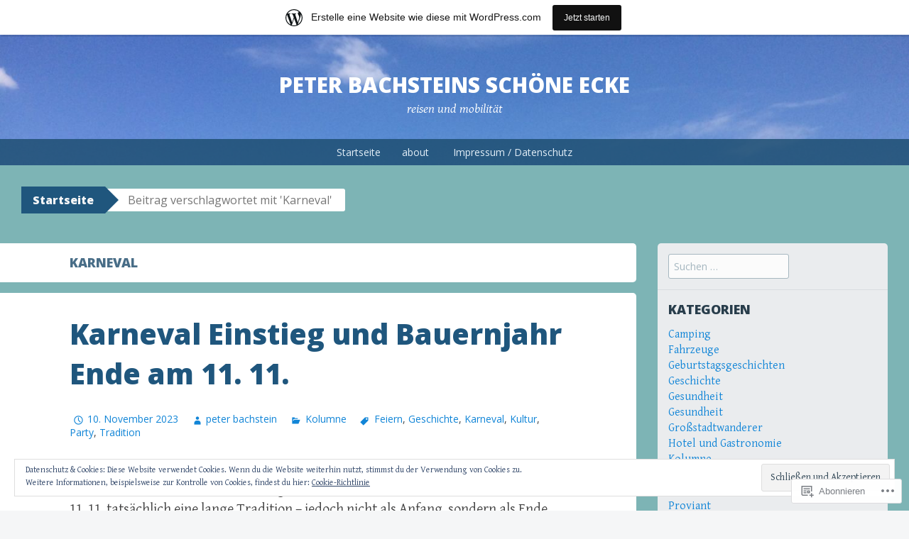

--- FILE ---
content_type: text/html; charset=UTF-8
request_url: https://schoeneecke.wordpress.com/tag/karneval/
body_size: 26533
content:
<!DOCTYPE html>
<html lang="de-DE">
<head>
<meta charset="UTF-8">
<meta name="viewport" content="width=device-width, initial-scale=1">
<title>Karneval | peter bachsteins schöne ecke</title>
<link rel="profile" href="http://gmpg.org/xfn/11">
<link rel="pingback" href="https://schoeneecke.wordpress.com/xmlrpc.php">
<meta name='robots' content='max-image-preview:large' />
<link rel='dns-prefetch' href='//s0.wp.com' />
<link rel='dns-prefetch' href='//fonts-api.wp.com' />
<link rel='dns-prefetch' href='//af.pubmine.com' />
<link rel="alternate" type="application/rss+xml" title="peter bachsteins schöne ecke &raquo; Feed" href="https://schoeneecke.wordpress.com/feed/" />
<link rel="alternate" type="application/rss+xml" title="peter bachsteins schöne ecke &raquo; Kommentar-Feed" href="https://schoeneecke.wordpress.com/comments/feed/" />
<link rel="alternate" type="application/rss+xml" title="peter bachsteins schöne ecke &raquo; Karneval Schlagwort-Feed" href="https://schoeneecke.wordpress.com/tag/karneval/feed/" />
	<script type="text/javascript">
		/* <![CDATA[ */
		function addLoadEvent(func) {
			var oldonload = window.onload;
			if (typeof window.onload != 'function') {
				window.onload = func;
			} else {
				window.onload = function () {
					oldonload();
					func();
				}
			}
		}
		/* ]]> */
	</script>
	<link crossorigin='anonymous' rel='stylesheet' id='all-css-0-1' href='/_static/??/wp-content/mu-plugins/widgets/eu-cookie-law/templates/style.css,/wp-content/blog-plugins/marketing-bar/css/marketing-bar.css?m=1761640963j&cssminify=yes' type='text/css' media='all' />
<style id='wp-emoji-styles-inline-css'>

	img.wp-smiley, img.emoji {
		display: inline !important;
		border: none !important;
		box-shadow: none !important;
		height: 1em !important;
		width: 1em !important;
		margin: 0 0.07em !important;
		vertical-align: -0.1em !important;
		background: none !important;
		padding: 0 !important;
	}
/*# sourceURL=wp-emoji-styles-inline-css */
</style>
<link crossorigin='anonymous' rel='stylesheet' id='all-css-2-1' href='/wp-content/plugins/gutenberg-core/v22.2.0/build/styles/block-library/style.css?m=1764855221i&cssminify=yes' type='text/css' media='all' />
<style id='wp-block-library-inline-css'>
.has-text-align-justify {
	text-align:justify;
}
.has-text-align-justify{text-align:justify;}

/*# sourceURL=wp-block-library-inline-css */
</style><style id='wp-block-paragraph-inline-css'>
.is-small-text{font-size:.875em}.is-regular-text{font-size:1em}.is-large-text{font-size:2.25em}.is-larger-text{font-size:3em}.has-drop-cap:not(:focus):first-letter{float:left;font-size:8.4em;font-style:normal;font-weight:100;line-height:.68;margin:.05em .1em 0 0;text-transform:uppercase}body.rtl .has-drop-cap:not(:focus):first-letter{float:none;margin-left:.1em}p.has-drop-cap.has-background{overflow:hidden}:root :where(p.has-background){padding:1.25em 2.375em}:where(p.has-text-color:not(.has-link-color)) a{color:inherit}p.has-text-align-left[style*="writing-mode:vertical-lr"],p.has-text-align-right[style*="writing-mode:vertical-rl"]{rotate:180deg}
/*# sourceURL=/wp-content/plugins/gutenberg-core/v22.2.0/build/styles/block-library/paragraph/style.css */
</style>
<style id='wp-block-heading-inline-css'>
h1:where(.wp-block-heading).has-background,h2:where(.wp-block-heading).has-background,h3:where(.wp-block-heading).has-background,h4:where(.wp-block-heading).has-background,h5:where(.wp-block-heading).has-background,h6:where(.wp-block-heading).has-background{padding:1.25em 2.375em}h1.has-text-align-left[style*=writing-mode]:where([style*=vertical-lr]),h1.has-text-align-right[style*=writing-mode]:where([style*=vertical-rl]),h2.has-text-align-left[style*=writing-mode]:where([style*=vertical-lr]),h2.has-text-align-right[style*=writing-mode]:where([style*=vertical-rl]),h3.has-text-align-left[style*=writing-mode]:where([style*=vertical-lr]),h3.has-text-align-right[style*=writing-mode]:where([style*=vertical-rl]),h4.has-text-align-left[style*=writing-mode]:where([style*=vertical-lr]),h4.has-text-align-right[style*=writing-mode]:where([style*=vertical-rl]),h5.has-text-align-left[style*=writing-mode]:where([style*=vertical-lr]),h5.has-text-align-right[style*=writing-mode]:where([style*=vertical-rl]),h6.has-text-align-left[style*=writing-mode]:where([style*=vertical-lr]),h6.has-text-align-right[style*=writing-mode]:where([style*=vertical-rl]){rotate:180deg}
/*# sourceURL=/wp-content/plugins/gutenberg-core/v22.2.0/build/styles/block-library/heading/style.css */
</style>
<style id='global-styles-inline-css'>
:root{--wp--preset--aspect-ratio--square: 1;--wp--preset--aspect-ratio--4-3: 4/3;--wp--preset--aspect-ratio--3-4: 3/4;--wp--preset--aspect-ratio--3-2: 3/2;--wp--preset--aspect-ratio--2-3: 2/3;--wp--preset--aspect-ratio--16-9: 16/9;--wp--preset--aspect-ratio--9-16: 9/16;--wp--preset--color--black: #000000;--wp--preset--color--cyan-bluish-gray: #abb8c3;--wp--preset--color--white: #ffffff;--wp--preset--color--pale-pink: #f78da7;--wp--preset--color--vivid-red: #cf2e2e;--wp--preset--color--luminous-vivid-orange: #ff6900;--wp--preset--color--luminous-vivid-amber: #fcb900;--wp--preset--color--light-green-cyan: #7bdcb5;--wp--preset--color--vivid-green-cyan: #00d084;--wp--preset--color--pale-cyan-blue: #8ed1fc;--wp--preset--color--vivid-cyan-blue: #0693e3;--wp--preset--color--vivid-purple: #9b51e0;--wp--preset--gradient--vivid-cyan-blue-to-vivid-purple: linear-gradient(135deg,rgb(6,147,227) 0%,rgb(155,81,224) 100%);--wp--preset--gradient--light-green-cyan-to-vivid-green-cyan: linear-gradient(135deg,rgb(122,220,180) 0%,rgb(0,208,130) 100%);--wp--preset--gradient--luminous-vivid-amber-to-luminous-vivid-orange: linear-gradient(135deg,rgb(252,185,0) 0%,rgb(255,105,0) 100%);--wp--preset--gradient--luminous-vivid-orange-to-vivid-red: linear-gradient(135deg,rgb(255,105,0) 0%,rgb(207,46,46) 100%);--wp--preset--gradient--very-light-gray-to-cyan-bluish-gray: linear-gradient(135deg,rgb(238,238,238) 0%,rgb(169,184,195) 100%);--wp--preset--gradient--cool-to-warm-spectrum: linear-gradient(135deg,rgb(74,234,220) 0%,rgb(151,120,209) 20%,rgb(207,42,186) 40%,rgb(238,44,130) 60%,rgb(251,105,98) 80%,rgb(254,248,76) 100%);--wp--preset--gradient--blush-light-purple: linear-gradient(135deg,rgb(255,206,236) 0%,rgb(152,150,240) 100%);--wp--preset--gradient--blush-bordeaux: linear-gradient(135deg,rgb(254,205,165) 0%,rgb(254,45,45) 50%,rgb(107,0,62) 100%);--wp--preset--gradient--luminous-dusk: linear-gradient(135deg,rgb(255,203,112) 0%,rgb(199,81,192) 50%,rgb(65,88,208) 100%);--wp--preset--gradient--pale-ocean: linear-gradient(135deg,rgb(255,245,203) 0%,rgb(182,227,212) 50%,rgb(51,167,181) 100%);--wp--preset--gradient--electric-grass: linear-gradient(135deg,rgb(202,248,128) 0%,rgb(113,206,126) 100%);--wp--preset--gradient--midnight: linear-gradient(135deg,rgb(2,3,129) 0%,rgb(40,116,252) 100%);--wp--preset--font-size--small: 13px;--wp--preset--font-size--medium: 20px;--wp--preset--font-size--large: 36px;--wp--preset--font-size--x-large: 42px;--wp--preset--font-family--albert-sans: 'Albert Sans', sans-serif;--wp--preset--font-family--alegreya: Alegreya, serif;--wp--preset--font-family--arvo: Arvo, serif;--wp--preset--font-family--bodoni-moda: 'Bodoni Moda', serif;--wp--preset--font-family--bricolage-grotesque: 'Bricolage Grotesque', sans-serif;--wp--preset--font-family--cabin: Cabin, sans-serif;--wp--preset--font-family--chivo: Chivo, sans-serif;--wp--preset--font-family--commissioner: Commissioner, sans-serif;--wp--preset--font-family--cormorant: Cormorant, serif;--wp--preset--font-family--courier-prime: 'Courier Prime', monospace;--wp--preset--font-family--crimson-pro: 'Crimson Pro', serif;--wp--preset--font-family--dm-mono: 'DM Mono', monospace;--wp--preset--font-family--dm-sans: 'DM Sans', sans-serif;--wp--preset--font-family--dm-serif-display: 'DM Serif Display', serif;--wp--preset--font-family--domine: Domine, serif;--wp--preset--font-family--eb-garamond: 'EB Garamond', serif;--wp--preset--font-family--epilogue: Epilogue, sans-serif;--wp--preset--font-family--fahkwang: Fahkwang, sans-serif;--wp--preset--font-family--figtree: Figtree, sans-serif;--wp--preset--font-family--fira-sans: 'Fira Sans', sans-serif;--wp--preset--font-family--fjalla-one: 'Fjalla One', sans-serif;--wp--preset--font-family--fraunces: Fraunces, serif;--wp--preset--font-family--gabarito: Gabarito, system-ui;--wp--preset--font-family--ibm-plex-mono: 'IBM Plex Mono', monospace;--wp--preset--font-family--ibm-plex-sans: 'IBM Plex Sans', sans-serif;--wp--preset--font-family--ibarra-real-nova: 'Ibarra Real Nova', serif;--wp--preset--font-family--instrument-serif: 'Instrument Serif', serif;--wp--preset--font-family--inter: Inter, sans-serif;--wp--preset--font-family--josefin-sans: 'Josefin Sans', sans-serif;--wp--preset--font-family--jost: Jost, sans-serif;--wp--preset--font-family--libre-baskerville: 'Libre Baskerville', serif;--wp--preset--font-family--libre-franklin: 'Libre Franklin', sans-serif;--wp--preset--font-family--literata: Literata, serif;--wp--preset--font-family--lora: Lora, serif;--wp--preset--font-family--merriweather: Merriweather, serif;--wp--preset--font-family--montserrat: Montserrat, sans-serif;--wp--preset--font-family--newsreader: Newsreader, serif;--wp--preset--font-family--noto-sans-mono: 'Noto Sans Mono', sans-serif;--wp--preset--font-family--nunito: Nunito, sans-serif;--wp--preset--font-family--open-sans: 'Open Sans', sans-serif;--wp--preset--font-family--overpass: Overpass, sans-serif;--wp--preset--font-family--pt-serif: 'PT Serif', serif;--wp--preset--font-family--petrona: Petrona, serif;--wp--preset--font-family--piazzolla: Piazzolla, serif;--wp--preset--font-family--playfair-display: 'Playfair Display', serif;--wp--preset--font-family--plus-jakarta-sans: 'Plus Jakarta Sans', sans-serif;--wp--preset--font-family--poppins: Poppins, sans-serif;--wp--preset--font-family--raleway: Raleway, sans-serif;--wp--preset--font-family--roboto: Roboto, sans-serif;--wp--preset--font-family--roboto-slab: 'Roboto Slab', serif;--wp--preset--font-family--rubik: Rubik, sans-serif;--wp--preset--font-family--rufina: Rufina, serif;--wp--preset--font-family--sora: Sora, sans-serif;--wp--preset--font-family--source-sans-3: 'Source Sans 3', sans-serif;--wp--preset--font-family--source-serif-4: 'Source Serif 4', serif;--wp--preset--font-family--space-mono: 'Space Mono', monospace;--wp--preset--font-family--syne: Syne, sans-serif;--wp--preset--font-family--texturina: Texturina, serif;--wp--preset--font-family--urbanist: Urbanist, sans-serif;--wp--preset--font-family--work-sans: 'Work Sans', sans-serif;--wp--preset--spacing--20: 0.44rem;--wp--preset--spacing--30: 0.67rem;--wp--preset--spacing--40: 1rem;--wp--preset--spacing--50: 1.5rem;--wp--preset--spacing--60: 2.25rem;--wp--preset--spacing--70: 3.38rem;--wp--preset--spacing--80: 5.06rem;--wp--preset--shadow--natural: 6px 6px 9px rgba(0, 0, 0, 0.2);--wp--preset--shadow--deep: 12px 12px 50px rgba(0, 0, 0, 0.4);--wp--preset--shadow--sharp: 6px 6px 0px rgba(0, 0, 0, 0.2);--wp--preset--shadow--outlined: 6px 6px 0px -3px rgb(255, 255, 255), 6px 6px rgb(0, 0, 0);--wp--preset--shadow--crisp: 6px 6px 0px rgb(0, 0, 0);}:where(.is-layout-flex){gap: 0.5em;}:where(.is-layout-grid){gap: 0.5em;}body .is-layout-flex{display: flex;}.is-layout-flex{flex-wrap: wrap;align-items: center;}.is-layout-flex > :is(*, div){margin: 0;}body .is-layout-grid{display: grid;}.is-layout-grid > :is(*, div){margin: 0;}:where(.wp-block-columns.is-layout-flex){gap: 2em;}:where(.wp-block-columns.is-layout-grid){gap: 2em;}:where(.wp-block-post-template.is-layout-flex){gap: 1.25em;}:where(.wp-block-post-template.is-layout-grid){gap: 1.25em;}.has-black-color{color: var(--wp--preset--color--black) !important;}.has-cyan-bluish-gray-color{color: var(--wp--preset--color--cyan-bluish-gray) !important;}.has-white-color{color: var(--wp--preset--color--white) !important;}.has-pale-pink-color{color: var(--wp--preset--color--pale-pink) !important;}.has-vivid-red-color{color: var(--wp--preset--color--vivid-red) !important;}.has-luminous-vivid-orange-color{color: var(--wp--preset--color--luminous-vivid-orange) !important;}.has-luminous-vivid-amber-color{color: var(--wp--preset--color--luminous-vivid-amber) !important;}.has-light-green-cyan-color{color: var(--wp--preset--color--light-green-cyan) !important;}.has-vivid-green-cyan-color{color: var(--wp--preset--color--vivid-green-cyan) !important;}.has-pale-cyan-blue-color{color: var(--wp--preset--color--pale-cyan-blue) !important;}.has-vivid-cyan-blue-color{color: var(--wp--preset--color--vivid-cyan-blue) !important;}.has-vivid-purple-color{color: var(--wp--preset--color--vivid-purple) !important;}.has-black-background-color{background-color: var(--wp--preset--color--black) !important;}.has-cyan-bluish-gray-background-color{background-color: var(--wp--preset--color--cyan-bluish-gray) !important;}.has-white-background-color{background-color: var(--wp--preset--color--white) !important;}.has-pale-pink-background-color{background-color: var(--wp--preset--color--pale-pink) !important;}.has-vivid-red-background-color{background-color: var(--wp--preset--color--vivid-red) !important;}.has-luminous-vivid-orange-background-color{background-color: var(--wp--preset--color--luminous-vivid-orange) !important;}.has-luminous-vivid-amber-background-color{background-color: var(--wp--preset--color--luminous-vivid-amber) !important;}.has-light-green-cyan-background-color{background-color: var(--wp--preset--color--light-green-cyan) !important;}.has-vivid-green-cyan-background-color{background-color: var(--wp--preset--color--vivid-green-cyan) !important;}.has-pale-cyan-blue-background-color{background-color: var(--wp--preset--color--pale-cyan-blue) !important;}.has-vivid-cyan-blue-background-color{background-color: var(--wp--preset--color--vivid-cyan-blue) !important;}.has-vivid-purple-background-color{background-color: var(--wp--preset--color--vivid-purple) !important;}.has-black-border-color{border-color: var(--wp--preset--color--black) !important;}.has-cyan-bluish-gray-border-color{border-color: var(--wp--preset--color--cyan-bluish-gray) !important;}.has-white-border-color{border-color: var(--wp--preset--color--white) !important;}.has-pale-pink-border-color{border-color: var(--wp--preset--color--pale-pink) !important;}.has-vivid-red-border-color{border-color: var(--wp--preset--color--vivid-red) !important;}.has-luminous-vivid-orange-border-color{border-color: var(--wp--preset--color--luminous-vivid-orange) !important;}.has-luminous-vivid-amber-border-color{border-color: var(--wp--preset--color--luminous-vivid-amber) !important;}.has-light-green-cyan-border-color{border-color: var(--wp--preset--color--light-green-cyan) !important;}.has-vivid-green-cyan-border-color{border-color: var(--wp--preset--color--vivid-green-cyan) !important;}.has-pale-cyan-blue-border-color{border-color: var(--wp--preset--color--pale-cyan-blue) !important;}.has-vivid-cyan-blue-border-color{border-color: var(--wp--preset--color--vivid-cyan-blue) !important;}.has-vivid-purple-border-color{border-color: var(--wp--preset--color--vivid-purple) !important;}.has-vivid-cyan-blue-to-vivid-purple-gradient-background{background: var(--wp--preset--gradient--vivid-cyan-blue-to-vivid-purple) !important;}.has-light-green-cyan-to-vivid-green-cyan-gradient-background{background: var(--wp--preset--gradient--light-green-cyan-to-vivid-green-cyan) !important;}.has-luminous-vivid-amber-to-luminous-vivid-orange-gradient-background{background: var(--wp--preset--gradient--luminous-vivid-amber-to-luminous-vivid-orange) !important;}.has-luminous-vivid-orange-to-vivid-red-gradient-background{background: var(--wp--preset--gradient--luminous-vivid-orange-to-vivid-red) !important;}.has-very-light-gray-to-cyan-bluish-gray-gradient-background{background: var(--wp--preset--gradient--very-light-gray-to-cyan-bluish-gray) !important;}.has-cool-to-warm-spectrum-gradient-background{background: var(--wp--preset--gradient--cool-to-warm-spectrum) !important;}.has-blush-light-purple-gradient-background{background: var(--wp--preset--gradient--blush-light-purple) !important;}.has-blush-bordeaux-gradient-background{background: var(--wp--preset--gradient--blush-bordeaux) !important;}.has-luminous-dusk-gradient-background{background: var(--wp--preset--gradient--luminous-dusk) !important;}.has-pale-ocean-gradient-background{background: var(--wp--preset--gradient--pale-ocean) !important;}.has-electric-grass-gradient-background{background: var(--wp--preset--gradient--electric-grass) !important;}.has-midnight-gradient-background{background: var(--wp--preset--gradient--midnight) !important;}.has-small-font-size{font-size: var(--wp--preset--font-size--small) !important;}.has-medium-font-size{font-size: var(--wp--preset--font-size--medium) !important;}.has-large-font-size{font-size: var(--wp--preset--font-size--large) !important;}.has-x-large-font-size{font-size: var(--wp--preset--font-size--x-large) !important;}.has-albert-sans-font-family{font-family: var(--wp--preset--font-family--albert-sans) !important;}.has-alegreya-font-family{font-family: var(--wp--preset--font-family--alegreya) !important;}.has-arvo-font-family{font-family: var(--wp--preset--font-family--arvo) !important;}.has-bodoni-moda-font-family{font-family: var(--wp--preset--font-family--bodoni-moda) !important;}.has-bricolage-grotesque-font-family{font-family: var(--wp--preset--font-family--bricolage-grotesque) !important;}.has-cabin-font-family{font-family: var(--wp--preset--font-family--cabin) !important;}.has-chivo-font-family{font-family: var(--wp--preset--font-family--chivo) !important;}.has-commissioner-font-family{font-family: var(--wp--preset--font-family--commissioner) !important;}.has-cormorant-font-family{font-family: var(--wp--preset--font-family--cormorant) !important;}.has-courier-prime-font-family{font-family: var(--wp--preset--font-family--courier-prime) !important;}.has-crimson-pro-font-family{font-family: var(--wp--preset--font-family--crimson-pro) !important;}.has-dm-mono-font-family{font-family: var(--wp--preset--font-family--dm-mono) !important;}.has-dm-sans-font-family{font-family: var(--wp--preset--font-family--dm-sans) !important;}.has-dm-serif-display-font-family{font-family: var(--wp--preset--font-family--dm-serif-display) !important;}.has-domine-font-family{font-family: var(--wp--preset--font-family--domine) !important;}.has-eb-garamond-font-family{font-family: var(--wp--preset--font-family--eb-garamond) !important;}.has-epilogue-font-family{font-family: var(--wp--preset--font-family--epilogue) !important;}.has-fahkwang-font-family{font-family: var(--wp--preset--font-family--fahkwang) !important;}.has-figtree-font-family{font-family: var(--wp--preset--font-family--figtree) !important;}.has-fira-sans-font-family{font-family: var(--wp--preset--font-family--fira-sans) !important;}.has-fjalla-one-font-family{font-family: var(--wp--preset--font-family--fjalla-one) !important;}.has-fraunces-font-family{font-family: var(--wp--preset--font-family--fraunces) !important;}.has-gabarito-font-family{font-family: var(--wp--preset--font-family--gabarito) !important;}.has-ibm-plex-mono-font-family{font-family: var(--wp--preset--font-family--ibm-plex-mono) !important;}.has-ibm-plex-sans-font-family{font-family: var(--wp--preset--font-family--ibm-plex-sans) !important;}.has-ibarra-real-nova-font-family{font-family: var(--wp--preset--font-family--ibarra-real-nova) !important;}.has-instrument-serif-font-family{font-family: var(--wp--preset--font-family--instrument-serif) !important;}.has-inter-font-family{font-family: var(--wp--preset--font-family--inter) !important;}.has-josefin-sans-font-family{font-family: var(--wp--preset--font-family--josefin-sans) !important;}.has-jost-font-family{font-family: var(--wp--preset--font-family--jost) !important;}.has-libre-baskerville-font-family{font-family: var(--wp--preset--font-family--libre-baskerville) !important;}.has-libre-franklin-font-family{font-family: var(--wp--preset--font-family--libre-franklin) !important;}.has-literata-font-family{font-family: var(--wp--preset--font-family--literata) !important;}.has-lora-font-family{font-family: var(--wp--preset--font-family--lora) !important;}.has-merriweather-font-family{font-family: var(--wp--preset--font-family--merriweather) !important;}.has-montserrat-font-family{font-family: var(--wp--preset--font-family--montserrat) !important;}.has-newsreader-font-family{font-family: var(--wp--preset--font-family--newsreader) !important;}.has-noto-sans-mono-font-family{font-family: var(--wp--preset--font-family--noto-sans-mono) !important;}.has-nunito-font-family{font-family: var(--wp--preset--font-family--nunito) !important;}.has-open-sans-font-family{font-family: var(--wp--preset--font-family--open-sans) !important;}.has-overpass-font-family{font-family: var(--wp--preset--font-family--overpass) !important;}.has-pt-serif-font-family{font-family: var(--wp--preset--font-family--pt-serif) !important;}.has-petrona-font-family{font-family: var(--wp--preset--font-family--petrona) !important;}.has-piazzolla-font-family{font-family: var(--wp--preset--font-family--piazzolla) !important;}.has-playfair-display-font-family{font-family: var(--wp--preset--font-family--playfair-display) !important;}.has-plus-jakarta-sans-font-family{font-family: var(--wp--preset--font-family--plus-jakarta-sans) !important;}.has-poppins-font-family{font-family: var(--wp--preset--font-family--poppins) !important;}.has-raleway-font-family{font-family: var(--wp--preset--font-family--raleway) !important;}.has-roboto-font-family{font-family: var(--wp--preset--font-family--roboto) !important;}.has-roboto-slab-font-family{font-family: var(--wp--preset--font-family--roboto-slab) !important;}.has-rubik-font-family{font-family: var(--wp--preset--font-family--rubik) !important;}.has-rufina-font-family{font-family: var(--wp--preset--font-family--rufina) !important;}.has-sora-font-family{font-family: var(--wp--preset--font-family--sora) !important;}.has-source-sans-3-font-family{font-family: var(--wp--preset--font-family--source-sans-3) !important;}.has-source-serif-4-font-family{font-family: var(--wp--preset--font-family--source-serif-4) !important;}.has-space-mono-font-family{font-family: var(--wp--preset--font-family--space-mono) !important;}.has-syne-font-family{font-family: var(--wp--preset--font-family--syne) !important;}.has-texturina-font-family{font-family: var(--wp--preset--font-family--texturina) !important;}.has-urbanist-font-family{font-family: var(--wp--preset--font-family--urbanist) !important;}.has-work-sans-font-family{font-family: var(--wp--preset--font-family--work-sans) !important;}
/*# sourceURL=global-styles-inline-css */
</style>

<style id='classic-theme-styles-inline-css'>
/*! This file is auto-generated */
.wp-block-button__link{color:#fff;background-color:#32373c;border-radius:9999px;box-shadow:none;text-decoration:none;padding:calc(.667em + 2px) calc(1.333em + 2px);font-size:1.125em}.wp-block-file__button{background:#32373c;color:#fff;text-decoration:none}
/*# sourceURL=/wp-includes/css/classic-themes.min.css */
</style>
<link crossorigin='anonymous' rel='stylesheet' id='all-css-4-1' href='/_static/??-eJx9jt0KwjAMRl/INOwH3Y34LGsXZrVZQ9Nu+PZWhCkI3uTicM5HcBNwccm0ZJRQZr8oumhDdHfF1jSDaUA9SyBItJoeJ695N0DzI5Bxqgf8GuICn61ElbOM+WUwTX6kQFy1f9kmtQFrJZEq1Mu+MORrDfWne2OUYtH6GWyKlSTcf7vwuTn1/dAdu7a7PQFnzlim&cssminify=yes' type='text/css' media='all' />
<link rel='stylesheet' id='big-brother-gentium-css' href='https://fonts-api.wp.com/css?family=Gentium+Basic%3A400%2C700%2C400italic%2C700italic&#038;subset=latin%2Clatin-ext&#038;ver=6.9-RC2-61304' media='all' />
<link rel='stylesheet' id='big-brother-open-sans-css' href='https://fonts-api.wp.com/css?family=Open+Sans%3A400%2C800&#038;subset=latin%2Clatin-ext&#038;ver=6.9-RC2-61304' media='all' />
<link crossorigin='anonymous' rel='stylesheet' id='all-css-8-1' href='/_static/??-eJx9jtEKwjAMRX/IGqaT+SJ+iqwh1sy2KW3K8O/twIeC4ts9IedyYU0GJSpFhVBN8tVxLLCQphmfH4YgEuHGEcFRpMzNKL/jHkvZQVeqDwpUIFULlp2xWdolw9ZV9OXJrAklfGndlkzWi2vRQfvq8J/kSIwXnJXb8h7M3c+cN/UaLsN0Oh7O4zSMyxt8g2MD&cssminify=yes' type='text/css' media='all' />
<link crossorigin='anonymous' rel='stylesheet' id='print-css-9-1' href='/wp-content/mu-plugins/global-print/global-print.css?m=1465851035i&cssminify=yes' type='text/css' media='print' />
<style id='jetpack-global-styles-frontend-style-inline-css'>
:root { --font-headings: unset; --font-base: unset; --font-headings-default: -apple-system,BlinkMacSystemFont,"Segoe UI",Roboto,Oxygen-Sans,Ubuntu,Cantarell,"Helvetica Neue",sans-serif; --font-base-default: -apple-system,BlinkMacSystemFont,"Segoe UI",Roboto,Oxygen-Sans,Ubuntu,Cantarell,"Helvetica Neue",sans-serif;}
/*# sourceURL=jetpack-global-styles-frontend-style-inline-css */
</style>
<link crossorigin='anonymous' rel='stylesheet' id='all-css-12-1' href='/_static/??/wp-content/themes/h4/global.css,/wp-content/mu-plugins/widgets/css/widget-grid-and-list.css?m=1459448823j&cssminify=yes' type='text/css' media='all' />
<script type="text/javascript" id="wpcom-actionbar-placeholder-js-extra">
/* <![CDATA[ */
var actionbardata = {"siteID":"98373293","postID":"0","siteURL":"https://schoeneecke.wordpress.com","xhrURL":"https://schoeneecke.wordpress.com/wp-admin/admin-ajax.php","nonce":"8d63a61e57","isLoggedIn":"","statusMessage":"","subsEmailDefault":"instantly","proxyScriptUrl":"https://s0.wp.com/wp-content/js/wpcom-proxy-request.js?m=1513050504i&amp;ver=20211021","i18n":{"followedText":"Neue Beitr\u00e4ge von dieser Website erscheinen nun in deinem \u003Ca href=\"https://wordpress.com/reader\"\u003EReader\u003C/a\u003E","foldBar":"Diese Leiste einklappen","unfoldBar":"Diese Leiste aufklappen","shortLinkCopied":"Kurzlink in Zwischenablage kopiert"}};
//# sourceURL=wpcom-actionbar-placeholder-js-extra
/* ]]> */
</script>
<script type="text/javascript" id="jetpack-mu-wpcom-settings-js-before">
/* <![CDATA[ */
var JETPACK_MU_WPCOM_SETTINGS = {"assetsUrl":"https://s0.wp.com/wp-content/mu-plugins/jetpack-mu-wpcom-plugin/moon/jetpack_vendor/automattic/jetpack-mu-wpcom/src/build/"};
//# sourceURL=jetpack-mu-wpcom-settings-js-before
/* ]]> */
</script>
<script crossorigin='anonymous' type='text/javascript'  src='/_static/??/wp-content/js/rlt-proxy.js,/wp-content/blog-plugins/wordads-classes/js/cmp/v2/cmp-non-gdpr.js?m=1720530689j'></script>
<script type="text/javascript" id="rlt-proxy-js-after">
/* <![CDATA[ */
	rltInitialize( {"token":null,"iframeOrigins":["https:\/\/widgets.wp.com"]} );
//# sourceURL=rlt-proxy-js-after
/* ]]> */
</script>
<link rel="EditURI" type="application/rsd+xml" title="RSD" href="https://schoeneecke.wordpress.com/xmlrpc.php?rsd" />
<meta name="generator" content="WordPress.com" />

<!-- Jetpack Open Graph Tags -->
<meta property="og:type" content="website" />
<meta property="og:title" content="Karneval &#8211; peter bachsteins schöne ecke" />
<meta property="og:url" content="https://schoeneecke.wordpress.com/tag/karneval/" />
<meta property="og:site_name" content="peter bachsteins schöne ecke" />
<meta property="og:image" content="https://secure.gravatar.com/blavatar/e396a656b62f59ae737d1bd2b594b21e3e33b3f6385afd57f9e2b90893ee3b3b?s=200&#038;ts=1768991320" />
<meta property="og:image:width" content="200" />
<meta property="og:image:height" content="200" />
<meta property="og:image:alt" content="" />
<meta property="og:locale" content="de_DE" />
<meta property="fb:app_id" content="249643311490" />

<!-- End Jetpack Open Graph Tags -->
<link rel="shortcut icon" type="image/x-icon" href="https://secure.gravatar.com/blavatar/e396a656b62f59ae737d1bd2b594b21e3e33b3f6385afd57f9e2b90893ee3b3b?s=32" sizes="16x16" />
<link rel="icon" type="image/x-icon" href="https://secure.gravatar.com/blavatar/e396a656b62f59ae737d1bd2b594b21e3e33b3f6385afd57f9e2b90893ee3b3b?s=32" sizes="16x16" />
<link rel="apple-touch-icon" href="https://secure.gravatar.com/blavatar/e396a656b62f59ae737d1bd2b594b21e3e33b3f6385afd57f9e2b90893ee3b3b?s=114" />
<link rel='openid.server' href='https://schoeneecke.wordpress.com/?openidserver=1' />
<link rel='openid.delegate' href='https://schoeneecke.wordpress.com/' />
<link rel="search" type="application/opensearchdescription+xml" href="https://schoeneecke.wordpress.com/osd.xml" title="peter bachsteins schöne ecke" />
<link rel="search" type="application/opensearchdescription+xml" href="https://s1.wp.com/opensearch.xml" title="WordPress.com" />
<meta name="theme-color" content="#7db4b5" />
		<style type="text/css">
			.recentcomments a {
				display: inline !important;
				padding: 0 !important;
				margin: 0 !important;
			}

			table.recentcommentsavatartop img.avatar, table.recentcommentsavatarend img.avatar {
				border: 0px;
				margin: 0;
			}

			table.recentcommentsavatartop a, table.recentcommentsavatarend a {
				border: 0px !important;
				background-color: transparent !important;
			}

			td.recentcommentsavatarend, td.recentcommentsavatartop {
				padding: 0px 0px 1px 0px;
				margin: 0px;
			}

			td.recentcommentstextend {
				border: none !important;
				padding: 0px 0px 2px 10px;
			}

			.rtl td.recentcommentstextend {
				padding: 0px 10px 2px 0px;
			}

			td.recentcommentstexttop {
				border: none;
				padding: 0px 0px 0px 10px;
			}

			.rtl td.recentcommentstexttop {
				padding: 0px 10px 0px 0px;
			}
		</style>
		<meta name="description" content="Beiträge über Karneval von peter bachstein" />
<style type="text/css" id="custom-background-css">
body.custom-background { background-color: #7db4b5; }
</style>
	<script type="text/javascript">
/* <![CDATA[ */
var wa_client = {}; wa_client.cmd = []; wa_client.config = { 'blog_id': 98373293, 'blog_language': 'de', 'is_wordads': false, 'hosting_type': 0, 'afp_account_id': null, 'afp_host_id': 5038568878849053, 'theme': 'pub/big-brother', '_': { 'title': 'Werbung', 'privacy_settings': 'Datenschutz-Einstellungen' }, 'formats': [ 'belowpost', 'bottom_sticky', 'sidebar_sticky_right', 'sidebar', 'gutenberg_rectangle', 'gutenberg_leaderboard', 'gutenberg_mobile_leaderboard', 'gutenberg_skyscraper' ] };
/* ]]> */
</script>
		<script type="text/javascript">

			window.doNotSellCallback = function() {

				var linkElements = [
					'a[href="https://wordpress.com/?ref=footer_blog"]',
					'a[href="https://wordpress.com/?ref=footer_website"]',
					'a[href="https://wordpress.com/?ref=vertical_footer"]',
					'a[href^="https://wordpress.com/?ref=footer_segment_"]',
				].join(',');

				var dnsLink = document.createElement( 'a' );
				dnsLink.href = 'https://wordpress.com/de/advertising-program-optout/';
				dnsLink.classList.add( 'do-not-sell-link' );
				dnsLink.rel = 'nofollow';
				dnsLink.style.marginLeft = '0.5em';
				dnsLink.textContent = 'Meine persönlichen Informationen nicht verkaufen oder weitergeben';

				var creditLinks = document.querySelectorAll( linkElements );

				if ( 0 === creditLinks.length ) {
					return false;
				}

				Array.prototype.forEach.call( creditLinks, function( el ) {
					el.insertAdjacentElement( 'afterend', dnsLink );
				});

				return true;
			};

		</script>
		<script type="text/javascript">
	window.google_analytics_uacct = "UA-52447-2";
</script>

<script type="text/javascript">
	var _gaq = _gaq || [];
	_gaq.push(['_setAccount', 'UA-52447-2']);
	_gaq.push(['_gat._anonymizeIp']);
	_gaq.push(['_setDomainName', 'wordpress.com']);
	_gaq.push(['_initData']);
	_gaq.push(['_trackPageview']);

	(function() {
		var ga = document.createElement('script'); ga.type = 'text/javascript'; ga.async = true;
		ga.src = ('https:' == document.location.protocol ? 'https://ssl' : 'http://www') + '.google-analytics.com/ga.js';
		(document.getElementsByTagName('head')[0] || document.getElementsByTagName('body')[0]).appendChild(ga);
	})();
</script>

<link crossorigin='anonymous' rel='stylesheet' id='all-css-0-3' href='/wp-content/mu-plugins/jetpack-plugin/moon/_inc/build/subscriptions/subscriptions.min.css?m=1753976312i&cssminify=yes' type='text/css' media='all' />
</head>

<body class="archive tag tag-karneval tag-464990 custom-background wp-theme-pubbig-brother customizer-styles-applied group-blog jetpack-reblog-enabled has-marketing-bar has-marketing-bar-theme-big-brother">
<div id="page" class="hfeed site">
	<a class="skip-link screen-reader-text" href="#content">Zum Inhalt springen</a>
		<header id="masthead" class="site-header clearfix" role="banner">
								<div class="header-image" style="background-image: url(https://schoeneecke.files.wordpress.com/2018/02/cropped-tempelhofer-feld1.jpg); "></div>
				<div class="site-branding has-header">
			<a href="https://schoeneecke.wordpress.com/" class="site-logo-link" rel="home" itemprop="url"></a>			<h1 class="site-title"><a href="https://schoeneecke.wordpress.com/" rel="home">peter bachsteins schöne ecke</a></h1>
			<h2 class="site-description">reisen und mobilität</h2>
		</div>

		<nav id="site-navigation" class="main-navigation nav-horizontal has-header" role="navigation">
			<button class="menu-toggle" aria-controls="primary-menu" aria-expanded="false">Menü</button>
			<div id="primary-menu" class="menu"><ul>
<li ><a href="https://schoeneecke.wordpress.com/">Startseite</a></li><li class="page_item page-item-1"><a href="https://schoeneecke.wordpress.com/eine-seite/">about</a></li>
<li class="page_item page-item-5"><a href="https://schoeneecke.wordpress.com/impressum/">Impressum / Datenschutz</a></li>
</ul></div>
		</nav><!-- #site-navigation -->
	</header><!-- #masthead -->

	<div id="content" class="site-content clearfix">
			<div class="breadcrumbs">
			<a class="breadcrumbs-root" href="https://schoeneecke.wordpress.com/">Startseite</a><span class="breadcrumbs-current">Beitrag verschlagwortet mit &#39;Karneval&#39;</span>		</div>
		<section class="primary content-area">
		<main id="main" class="site-main" role="main">

		
			<header class="page-header">
				<h1 class="page-title">
					Karneval				</h1>
							</header><!-- .page-header -->

						
				
<div class="article-wrapper">
	<article id="post-6486" class="post-6486 post type-post status-publish format-standard hentry category-kolumne tag-feiern tag-geschichte tag-karneval tag-kultur tag-party tag-tradition">
		<header class="entry-header">
					<h1 class="entry-title"><a href="https://schoeneecke.wordpress.com/2023/11/10/karneval-einstieg-und-bauernjahr-ende-am-11-11/" rel="bookmark">Karneval Einstieg und Bauernjahr Ende am 11.&nbsp;11.</a></h1>
								<div class="entry-meta">
								<span class="posted-on"><a href="https://schoeneecke.wordpress.com/2023/11/10/karneval-einstieg-und-bauernjahr-ende-am-11-11/" rel="bookmark"><time class="entry-date published" datetime="2023-11-10T02:56:18+02:00">10. November 2023</time></a></span> <span class="byline"><span class="author vcard"><a class="url fn n" href="https://schoeneecke.wordpress.com/author/peterbachstein/">peter bachstein</a></span></span>
															<span class="entry-categories"><a href="https://schoeneecke.wordpress.com/category/kolumne/" rel="category tag">Kolumne</a></span>					
					<span class="entry-tags"><a href="https://schoeneecke.wordpress.com/tag/feiern/" rel="tag">Feiern</a>, <a href="https://schoeneecke.wordpress.com/tag/geschichte/" rel="tag">Geschichte</a>, <a href="https://schoeneecke.wordpress.com/tag/karneval/" rel="tag">Karneval</a>, <a href="https://schoeneecke.wordpress.com/tag/kultur/" rel="tag">Kultur</a>, <a href="https://schoeneecke.wordpress.com/tag/party/" rel="tag">Party</a>, <a href="https://schoeneecke.wordpress.com/tag/tradition/" rel="tag">Tradition</a></span>							</div><!-- .entry-meta -->
					</header><!-- .entry-header -->

				<div class="entry-content">
			
<p>Am 11. 11. geht sie los – nämlich die närrische Saison genannt Karneval. In diesem Kontext weisen Fans des Karnevals gern auf eine uralte Tradition hin. Nun hat der 11. 11. tatsächlich eine lange Tradition – jedoch nicht als Anfang, sondern als Ende einer Saison. Gar als „kleine“ Fastnacht wurde dieses Datum einst verstanden. Doch warum&#8230;</p>



<h2 class="wp-block-heading">11. November – Abschluss des Bauernjahres</h2>



<p>Heutzutage nehmen wir ein solches Datum nicht mehr ganz so ernst, weil die Abläufe in der Landwirtschaft auch andere geworden sind als in vorindustriellen Zeiten. Damals jedoch war der 11. November ein feststehendes Datum mit großer Bedeutung. Auch die letzten Halme der Ernte waren waren in der Scheune und die Gänse waren dick und fett. Die Mägde und Knechte wurden ausgezahlt und wenn sie Glück hatten und bei einem wohlhabenden Bauern waren, bekamen sie sogar eine Gans. Gefeiert wurde an diesem Tag natürlich auch und bei Speis und Trunk kräftig zugelangt. Aber nur bis Mitternacht – danach begann nämlich die stille und besinnliche Zeit mit Totengedenken und Advent. Teilweise wurde sogar ein bisschen gefastet um der Völlerei im Rahmen des 11. November etwas entgegen zu setzen. Wer es katholisch korrekt nahm, musste tatsächlich nach dem 11. 11. vierzig Tage fasten – ähnlich wie vor Ostern. Das hatten die Oberkatholiken bereits im Jahr 365 so fixiert. Also keine Spur von monatelangen Karnevalsfeierlichkeiten bis zum Aschermittwoch. Damit ließen sich die Leute Zeit bis ins neue Jahr. Meist wurde der allmähliche Einstieg in den Karneval erst am Dreikönigstag, dem 6. Januar, vollzogen.</p>


<p> <a href="https://schoeneecke.wordpress.com/2023/11/10/karneval-einstieg-und-bauernjahr-ende-am-11-11/#more-6486" class="more-link">Weiterlesen <span class="meta-nav">&rarr;</span></a></p>					</div><!-- .entry-content -->
		
		<footer class="entry-meta">
						<span class="comments-link"><a href="https://schoeneecke.wordpress.com/2023/11/10/karneval-einstieg-und-bauernjahr-ende-am-11-11/#comments">2 Kommentare</a></span>
			
					</footer><!-- .entry-meta -->
	</article><!-- #post-## -->
</div>

			
				
<div class="article-wrapper">
	<article id="post-3927" class="post-3927 post type-post status-publish format-standard hentry category-reise tag-aktivurlaub tag-karneval tag-natur tag-nordsee">
		<header class="entry-header">
					<h1 class="entry-title"><a href="https://schoeneecke.wordpress.com/2017/02/16/nordsee-feeling-statt-karneval-kater/" rel="bookmark">Nordsee Feeling statt&nbsp;Karneval-Kater?</a></h1>
								<div class="entry-meta">
								<span class="posted-on"><a href="https://schoeneecke.wordpress.com/2017/02/16/nordsee-feeling-statt-karneval-kater/" rel="bookmark"><time class="entry-date published" datetime="2017-02-16T11:43:20+02:00">16. Februar 2017</time><time class="updated" datetime="2017-02-16T11:44:37+02:00">16. Februar 2017</time></a></span> <span class="byline"><span class="author vcard"><a class="url fn n" href="https://schoeneecke.wordpress.com/author/peterbachstein/">peter bachstein</a></span></span>
															<span class="entry-categories"><a href="https://schoeneecke.wordpress.com/category/reise/" rel="category tag">Reise</a></span>					
					<span class="entry-tags"><a href="https://schoeneecke.wordpress.com/tag/aktivurlaub/" rel="tag">Aktivurlaub</a>, <a href="https://schoeneecke.wordpress.com/tag/karneval/" rel="tag">Karneval</a>, <a href="https://schoeneecke.wordpress.com/tag/natur/" rel="tag">Natur</a>, <a href="https://schoeneecke.wordpress.com/tag/nordsee/" rel="tag">Nordsee</a></span>							</div><!-- .entry-meta -->
					</header><!-- .entry-header -->

				<div class="entry-content">
			<p><span style="font-family:Calibri, sans-serif;"><span style="font-size:large;">Für manche Menschen ist die heiße Endphase des Karnevals der Höhepunkt des Lebens. Andere schalten, wenn der Konfetti-Regen droht, in den Fluchtmodus. Sehnsuchtsziel zahlreicher Karnevalsflüchtlinge scheint u. a. die ostfriesische Nordseeküste zu sein. Für diese Leute wurde im Nordseeheilbad Norden-Norddeich ein Pappnasen-freies Veranstaltungsprogramm auf die Beine gestellt. </span></span></p>
<p><span style="font-family:Calibri, sans-serif;"><span style="font-size:large;"><b>Naturerlebnis</b></span></span></p>
<p><span style="font-family:Calibri, sans-serif;"><span style="font-size:large;">Bereits zum vierten Mal bietet der ostfriesische Küstenort damit eine originelle Alternative zu organisiertem Massenfrohsinn mit anschließendem Mega Kater. Stattdessen „steht für unsere Gäste in dieser besonderen Zeit das Naturerlebnis in Ostfrieslands rauer Winterlandschaft an erster Stelle“ meint Norddeichs Tourismus-Chef Armin Korok. Diese Besucher wollen „Durchatmen im vitalisierenden Reizklima, am Meeresstrand spazieren gehen, das Auge ins weite Land schweifen lassen und auch den Ohren eine Auszeit gönnen“.</span></span></p>
<p><span style="font-family:Calibri, sans-serif;"><span style="font-size:large;"><b>Kulturelles </b></span></span></p>
<p><span style="font-family:Calibri, sans-serif;"><span style="font-size:large;">Dennoch: ganz ohne kulturelle Angebote soll der Ausflug an die Küste für die meisten Karnevalsmuffel dann doch nicht vorübergehen. „Nach einem langen Deichspaziergang in die ganz eigene ostfriesische Kultur abtauchen &#8211; das ist schließlich auch zu Karneval ein wichtiges Urlaubsmotiv unserer Gäste“, so der Reisefachmann. Zu diesem Programmteil, der das Naturerlebnis ergänzen soll, gehört beispielsweise das Erlernen des Netzeknüfpens unter Anleitung aktiver friesischer Fischer. Des weiteren erzählen und übersetzen regionale Autoren spannende und unterhaltsame Geschichten „up Platt“. Wer mag, kann sich auch unter Leitung ortskundiger Guides „immer der Nase nach“ auf die Spur der berühmten ostfriesischen Teemischungen begeben. </span></span></p>
<p><span style="font-family:Calibri, sans-serif;"><span style="font-size:large;"><b>Flotte Kugel und Ostfriesenkrimi</b></span></span></p>
<p><span style="font-family:Calibri, sans-serif;"><span style="font-size:large;">Zur &#8222;Rauszeit&#8220; gerät die Auszeit von Kamelle und Co. dagegen spätestens dann, wenn leidenschaftliche Boßler aus dem Norderland Urlauber auf eine flotte Kugel einladen oder Wattführer und Nationalpark-Ranger in die geheimnisvolle Welt des Weltnaturerbes Wattenmeer entführen. Und da zur dunklen Jahreszeit in Ostfriesland längst auch ein guter Ostfriesenkrimi dazugehört wie der berühmte Kandis zum Tee, dreht sich in der Krimihochburg Norden auch an Karneval eine ganze Reihe von Veranstaltungen rund um den kleinen Nervenkitzel zwischen Deich und Düne. </span></span></p>
<p><span style="font-family:Calibri, sans-serif;"><span style="font-size:large;"><b>Was ist Boßeln?</b></span></span></p>
<p><span style="font-family:Calibri, sans-serif;"><span style="font-size:large;">Boßeln ist ein friesischer Volkssport der mit Kugeln ausgeübt wird. Mit Kegeln, Bowling oder Boule hat Boßeln jedoch nur geringe Ähnlichkeit. Inzwischen hat sich Boßeln längst zu einem internationalen Leistungssport entwickelt. Weiteres dazu i<a href="http://www.nordwestreisemagazin.de/bosseln.htm">st hier zu finden&#8230;</a></span></span></p>
<div id="atatags-370373-6970aa58bb634">
		<script type="text/javascript">
			__ATA = window.__ATA || {};
			__ATA.cmd = window.__ATA.cmd || [];
			__ATA.cmd.push(function() {
				__ATA.initVideoSlot('atatags-370373-6970aa58bb634', {
					sectionId: '370373',
					format: 'inread'
				});
			});
		</script>
	</div>
					</div><!-- .entry-content -->
		
		<footer class="entry-meta">
						<span class="comments-link"><a href="https://schoeneecke.wordpress.com/2017/02/16/nordsee-feeling-statt-karneval-kater/#comments">3 Kommentare</a></span>
			
					</footer><!-- .entry-meta -->
	</article><!-- #post-## -->
</div>

			
			
		
		</main><!-- #main -->
	</section><!-- #primary -->

					<div class="secondary widget-area" role="complementary">
			<aside id="search-6" class="widget widget_search"><form role="search" method="get" class="search-form" action="https://schoeneecke.wordpress.com/">
	<label>
		<span class="screen-reader-text">Suche nach:</span>
		<input type="search" class="search-field" placeholder="Suchen &hellip;" value="" name="s">
	</label>
	<input type="submit" class="search-submit" value="Suche">
</form>
</aside><aside id="categories-5" class="widget widget_categories"><h1 class="widget-title">Kategorien</h1>
			<ul>
					<li class="cat-item cat-item-13403"><a href="https://schoeneecke.wordpress.com/category/reise/camping/">Camping</a>
</li>
	<li class="cat-item cat-item-401848"><a href="https://schoeneecke.wordpress.com/category/wissenschaft-und-technik/fahrzeuge/">Fahrzeuge</a>
</li>
	<li class="cat-item cat-item-485121073"><a href="https://schoeneecke.wordpress.com/category/geburtstagsgeschichten/">Geburtstagsgeschichten</a>
</li>
	<li class="cat-item cat-item-25957"><a href="https://schoeneecke.wordpress.com/category/wissenschaft-und-technik/geschichte/">Geschichte</a>
</li>
	<li class="cat-item cat-item-14207"><a href="https://schoeneecke.wordpress.com/category/gesundheit/">Gesundheit</a>
</li>
	<li class="cat-item cat-item-767886770"><a href="https://schoeneecke.wordpress.com/category/wissenschaft-und-technik/gesundheit-wissenschaft-und-technik/">Gesundheit</a>
</li>
	<li class="cat-item cat-item-550095245"><a href="https://schoeneecke.wordpress.com/category/reise/grossstadtwanderer/">Großstadtwanderer</a>
</li>
	<li class="cat-item cat-item-25889275"><a href="https://schoeneecke.wordpress.com/category/reise/hotel-und-gastronomie/">Hotel und Gastronomie</a>
</li>
	<li class="cat-item cat-item-183457"><a href="https://schoeneecke.wordpress.com/category/kolumne/">Kolumne</a>
</li>
	<li class="cat-item cat-item-5569"><a href="https://schoeneecke.wordpress.com/category/kultur/">Kultur</a>
</li>
	<li class="cat-item cat-item-1544276"><a href="https://schoeneecke.wordpress.com/category/meine-bucher/">Meine Bücher</a>
</li>
	<li class="cat-item cat-item-12341352"><a href="https://schoeneecke.wordpress.com/category/reise/proviant/">Proviant</a>
</li>
	<li class="cat-item cat-item-89655"><a href="https://schoeneecke.wordpress.com/category/reise/">Reise</a>
</li>
	<li class="cat-item cat-item-7022744"><a href="https://schoeneecke.wordpress.com/category/sehbehinderung/">Sehbehinderung</a>
</li>
	<li class="cat-item cat-item-825"><a href="https://schoeneecke.wordpress.com/category/sport/">Sport</a>
</li>
	<li class="cat-item cat-item-2622"><a href="https://schoeneecke.wordpress.com/category/story/">Story</a>
</li>
	<li class="cat-item cat-item-659519"><a href="https://schoeneecke.wordpress.com/category/tipp/">Tipp</a>
</li>
	<li class="cat-item cat-item-252679"><a href="https://schoeneecke.wordpress.com/category/reise/wandern/">Wandern</a>
</li>
	<li class="cat-item cat-item-8279741"><a href="https://schoeneecke.wordpress.com/category/wissenschaft-und-technik/">Wissenschaft und Technik</a>
</li>
			</ul>

			</aside><aside id="authors-4" class="widget widget_authors"><h1 class="widget-title"></h1><ul><li><a href="https://schoeneecke.wordpress.com/author/peterbachstein/"> <img referrerpolicy="no-referrer" alt='Avatar von peter bachstein' src='https://0.gravatar.com/avatar/972f17393797c4a3e8432c5942ef7e376bf9fd392f235d28ce73369a101013e7?s=48&#038;d=identicon&#038;r=G' srcset='https://0.gravatar.com/avatar/972f17393797c4a3e8432c5942ef7e376bf9fd392f235d28ce73369a101013e7?s=48&#038;d=identicon&#038;r=G 1x, https://0.gravatar.com/avatar/972f17393797c4a3e8432c5942ef7e376bf9fd392f235d28ce73369a101013e7?s=72&#038;d=identicon&#038;r=G 1.5x, https://0.gravatar.com/avatar/972f17393797c4a3e8432c5942ef7e376bf9fd392f235d28ce73369a101013e7?s=96&#038;d=identicon&#038;r=G 2x, https://0.gravatar.com/avatar/972f17393797c4a3e8432c5942ef7e376bf9fd392f235d28ce73369a101013e7?s=144&#038;d=identicon&#038;r=G 3x, https://0.gravatar.com/avatar/972f17393797c4a3e8432c5942ef7e376bf9fd392f235d28ce73369a101013e7?s=192&#038;d=identicon&#038;r=G 4x' class='avatar avatar-48' height='48' width='48' loading='lazy' decoding='async' /> <strong>peter bachstein</strong></a><ul><li><a href="https://schoeneecke.wordpress.com/2026/01/14/reisegepack-in-der-westentasche/">Reisegepäck in der Westentasche</a></li><li><a href="https://schoeneecke.wordpress.com/2026/01/14/ski-langlauf-lauern-auf-die-gunstige-gelegenheit/">Ski-Langlauf: Lauern auf die günstige Gelegenheit</a></li><li><a href="https://schoeneecke.wordpress.com/2026/01/05/aufbegehren-statt-wegducken/">Aufbegehren statt wegducken</a></li><li><a href="https://schoeneecke.wordpress.com/2026/01/04/keine-kalte-am-kalten-buffet/">Keine Kälte am kalten Buffet</a></li><li><a href="https://schoeneecke.wordpress.com/2025/12/31/apfelartiger-jahresabschluss/">Apfelartiger Jahresabschluss</a></li></ul></li><li><a href="https://schoeneecke.wordpress.com/author/verachr/"> <img referrerpolicy="no-referrer" alt='Avatar von verachr' src='https://2.gravatar.com/avatar/2048bda306f5dcd1596b0fca36b153f6567e6545874dd82f43ba05c6be9b4fdd?s=48&#038;d=identicon&#038;r=G' srcset='https://2.gravatar.com/avatar/2048bda306f5dcd1596b0fca36b153f6567e6545874dd82f43ba05c6be9b4fdd?s=48&#038;d=identicon&#038;r=G 1x, https://2.gravatar.com/avatar/2048bda306f5dcd1596b0fca36b153f6567e6545874dd82f43ba05c6be9b4fdd?s=72&#038;d=identicon&#038;r=G 1.5x, https://2.gravatar.com/avatar/2048bda306f5dcd1596b0fca36b153f6567e6545874dd82f43ba05c6be9b4fdd?s=96&#038;d=identicon&#038;r=G 2x, https://2.gravatar.com/avatar/2048bda306f5dcd1596b0fca36b153f6567e6545874dd82f43ba05c6be9b4fdd?s=144&#038;d=identicon&#038;r=G 3x, https://2.gravatar.com/avatar/2048bda306f5dcd1596b0fca36b153f6567e6545874dd82f43ba05c6be9b4fdd?s=192&#038;d=identicon&#038;r=G 4x' class='avatar avatar-48' height='48' width='48' loading='lazy' decoding='async' /> <strong>verachr</strong></a><ul><li><a href="https://schoeneecke.wordpress.com/2016/11/17/spreewaldtour-unterwegs-im-labyrinth-der-wasserwege/">Spreewaldtour: Unterwegs im Labyrinth der Wasserwege</a></li></ul></li></ul></aside><aside id="blog_subscription-4" class="widget widget_blog_subscription jetpack_subscription_widget"><h1 class="widget-title"><label for="subscribe-field">Blog per E-Mail abonnieren</label></h1>

			<div class="wp-block-jetpack-subscriptions__container">
			<form
				action="https://subscribe.wordpress.com"
				method="post"
				accept-charset="utf-8"
				data-blog="98373293"
				data-post_access_level="everybody"
				id="subscribe-blog"
			>
				<p>Gib deine E-Mail-Adresse an, um diesen Blog zu abonnieren und Benachrichtigungen über neue Beiträge via E-Mail zu erhalten.</p>
				<p id="subscribe-email">
					<label
						id="subscribe-field-label"
						for="subscribe-field"
						class="screen-reader-text"
					>
						E-Mail-Adresse:					</label>

					<input
							type="email"
							name="email"
							autocomplete="email"
							
							style="width: 95%; padding: 1px 10px"
							placeholder="E-Mail-Adresse"
							value=""
							id="subscribe-field"
							required
						/>				</p>

				<p id="subscribe-submit"
									>
					<input type="hidden" name="action" value="subscribe"/>
					<input type="hidden" name="blog_id" value="98373293"/>
					<input type="hidden" name="source" value="https://schoeneecke.wordpress.com/tag/karneval/"/>
					<input type="hidden" name="sub-type" value="widget"/>
					<input type="hidden" name="redirect_fragment" value="subscribe-blog"/>
					<input type="hidden" id="_wpnonce" name="_wpnonce" value="50bf21821f" />					<button type="submit"
													class="wp-block-button__link"
																	>
						Abonnieren					</button>
				</p>
			</form>
							<div class="wp-block-jetpack-subscriptions__subscount">
					Schließe dich 191 anderen Abonnenten an				</div>
						</div>
			
</aside><aside id="jetpack_my_community-4" class="widget widget_jetpack_my_community"><div class='widgets-multi-column-grid'><ul><li><a href='http://www.roswithageisler.wordpress.com'><img referrerpolicy="no-referrer" alt='Avatar von Unbekannt' src='https://1.gravatar.com/avatar/7d94a353e539d8ebc5cfdaf9fcaa3afc1a750688bde63a6054f96e600004cdf1?s=48&#038;d=identicon&#038;r=G' srcset='https://1.gravatar.com/avatar/7d94a353e539d8ebc5cfdaf9fcaa3afc1a750688bde63a6054f96e600004cdf1?s=48&#038;d=identicon&#038;r=G 1x, https://1.gravatar.com/avatar/7d94a353e539d8ebc5cfdaf9fcaa3afc1a750688bde63a6054f96e600004cdf1?s=72&#038;d=identicon&#038;r=G 1.5x, https://1.gravatar.com/avatar/7d94a353e539d8ebc5cfdaf9fcaa3afc1a750688bde63a6054f96e600004cdf1?s=96&#038;d=identicon&#038;r=G 2x, https://1.gravatar.com/avatar/7d94a353e539d8ebc5cfdaf9fcaa3afc1a750688bde63a6054f96e600004cdf1?s=144&#038;d=identicon&#038;r=G 3x, https://1.gravatar.com/avatar/7d94a353e539d8ebc5cfdaf9fcaa3afc1a750688bde63a6054f96e600004cdf1?s=192&#038;d=identicon&#038;r=G 4x' class='avatar avatar-48' height='48' width='48' loading='lazy' decoding='async' /></a></li><li><a href="https://hotfox63.com/"><img referrerpolicy="no-referrer" alt='Avatar von hotfox63' src='https://1.gravatar.com/avatar/1f1eddc33df94520cede7da320ddcd2586ce732b68f3be0d6a57f4c8be08c11f?s=48&#038;d=identicon&#038;r=G' srcset='https://1.gravatar.com/avatar/1f1eddc33df94520cede7da320ddcd2586ce732b68f3be0d6a57f4c8be08c11f?s=48&#038;d=identicon&#038;r=G 1x, https://1.gravatar.com/avatar/1f1eddc33df94520cede7da320ddcd2586ce732b68f3be0d6a57f4c8be08c11f?s=72&#038;d=identicon&#038;r=G 1.5x, https://1.gravatar.com/avatar/1f1eddc33df94520cede7da320ddcd2586ce732b68f3be0d6a57f4c8be08c11f?s=96&#038;d=identicon&#038;r=G 2x, https://1.gravatar.com/avatar/1f1eddc33df94520cede7da320ddcd2586ce732b68f3be0d6a57f4c8be08c11f?s=144&#038;d=identicon&#038;r=G 3x, https://1.gravatar.com/avatar/1f1eddc33df94520cede7da320ddcd2586ce732b68f3be0d6a57f4c8be08c11f?s=192&#038;d=identicon&#038;r=G 4x' class='avatar avatar-48' height='48' width='48' loading='lazy' decoding='async' /></a></li><li><a href="http://dersaisonkoch.wordpress.com"><img referrerpolicy="no-referrer" alt='Avatar von dersaisonkoch' src='https://1.gravatar.com/avatar/40ac90ff4f9c59e0f0b8d711fb812ddfbce9ecc3419af0fe60c7ac97fa525e05?s=48&#038;d=identicon&#038;r=G' srcset='https://1.gravatar.com/avatar/40ac90ff4f9c59e0f0b8d711fb812ddfbce9ecc3419af0fe60c7ac97fa525e05?s=48&#038;d=identicon&#038;r=G 1x, https://1.gravatar.com/avatar/40ac90ff4f9c59e0f0b8d711fb812ddfbce9ecc3419af0fe60c7ac97fa525e05?s=72&#038;d=identicon&#038;r=G 1.5x, https://1.gravatar.com/avatar/40ac90ff4f9c59e0f0b8d711fb812ddfbce9ecc3419af0fe60c7ac97fa525e05?s=96&#038;d=identicon&#038;r=G 2x, https://1.gravatar.com/avatar/40ac90ff4f9c59e0f0b8d711fb812ddfbce9ecc3419af0fe60c7ac97fa525e05?s=144&#038;d=identicon&#038;r=G 3x, https://1.gravatar.com/avatar/40ac90ff4f9c59e0f0b8d711fb812ddfbce9ecc3419af0fe60c7ac97fa525e05?s=192&#038;d=identicon&#038;r=G 4x' class='avatar avatar-48' height='48' width='48' loading='lazy' decoding='async' /></a></li><li><a href='http://sandayblog.wordpress.com'><img referrerpolicy="no-referrer" alt='Avatar von Unbekannt' src='https://0.gravatar.com/avatar/fefb34e283af8c3996b7919eb1290dc3dc777b0d86ff74bb00c5ce00f7abea82?s=48&#038;d=identicon&#038;r=G' srcset='https://0.gravatar.com/avatar/fefb34e283af8c3996b7919eb1290dc3dc777b0d86ff74bb00c5ce00f7abea82?s=48&#038;d=identicon&#038;r=G 1x, https://0.gravatar.com/avatar/fefb34e283af8c3996b7919eb1290dc3dc777b0d86ff74bb00c5ce00f7abea82?s=72&#038;d=identicon&#038;r=G 1.5x, https://0.gravatar.com/avatar/fefb34e283af8c3996b7919eb1290dc3dc777b0d86ff74bb00c5ce00f7abea82?s=96&#038;d=identicon&#038;r=G 2x, https://0.gravatar.com/avatar/fefb34e283af8c3996b7919eb1290dc3dc777b0d86ff74bb00c5ce00f7abea82?s=144&#038;d=identicon&#038;r=G 3x, https://0.gravatar.com/avatar/fefb34e283af8c3996b7919eb1290dc3dc777b0d86ff74bb00c5ce00f7abea82?s=192&#038;d=identicon&#038;r=G 4x' class='avatar avatar-48' height='48' width='48' loading='lazy' decoding='async' /></a></li><li><a href=""><img referrerpolicy="no-referrer" alt='Avatar von Unbekannt' src='https://2.gravatar.com/avatar/2035ef6de6b42829136ce060c34729c090a6ca0778f935379b15d3775ced2dbe?s=48&#038;d=identicon&#038;r=G' srcset='https://2.gravatar.com/avatar/2035ef6de6b42829136ce060c34729c090a6ca0778f935379b15d3775ced2dbe?s=48&#038;d=identicon&#038;r=G 1x, https://2.gravatar.com/avatar/2035ef6de6b42829136ce060c34729c090a6ca0778f935379b15d3775ced2dbe?s=72&#038;d=identicon&#038;r=G 1.5x, https://2.gravatar.com/avatar/2035ef6de6b42829136ce060c34729c090a6ca0778f935379b15d3775ced2dbe?s=96&#038;d=identicon&#038;r=G 2x, https://2.gravatar.com/avatar/2035ef6de6b42829136ce060c34729c090a6ca0778f935379b15d3775ced2dbe?s=144&#038;d=identicon&#038;r=G 3x, https://2.gravatar.com/avatar/2035ef6de6b42829136ce060c34729c090a6ca0778f935379b15d3775ced2dbe?s=192&#038;d=identicon&#038;r=G 4x' class='avatar avatar-48' height='48' width='48' loading='lazy' decoding='async' /></a></li><li><a href="http://terreirodeobaluae.wordpress.com"><img referrerpolicy="no-referrer" alt='Avatar von Unbekannt' src='https://1.gravatar.com/avatar/11d89236c9d67f69e3c73ae11eb06405010a78792a27faa86d4cf0f31ede6cdb?s=48&#038;d=identicon&#038;r=G' srcset='https://1.gravatar.com/avatar/11d89236c9d67f69e3c73ae11eb06405010a78792a27faa86d4cf0f31ede6cdb?s=48&#038;d=identicon&#038;r=G 1x, https://1.gravatar.com/avatar/11d89236c9d67f69e3c73ae11eb06405010a78792a27faa86d4cf0f31ede6cdb?s=72&#038;d=identicon&#038;r=G 1.5x, https://1.gravatar.com/avatar/11d89236c9d67f69e3c73ae11eb06405010a78792a27faa86d4cf0f31ede6cdb?s=96&#038;d=identicon&#038;r=G 2x, https://1.gravatar.com/avatar/11d89236c9d67f69e3c73ae11eb06405010a78792a27faa86d4cf0f31ede6cdb?s=144&#038;d=identicon&#038;r=G 3x, https://1.gravatar.com/avatar/11d89236c9d67f69e3c73ae11eb06405010a78792a27faa86d4cf0f31ede6cdb?s=192&#038;d=identicon&#038;r=G 4x' class='avatar avatar-48' height='48' width='48' loading='lazy' decoding='async' /></a></li><li><a href="http://ichbineinlueneburger.blog"><img referrerpolicy="no-referrer" alt='Avatar von Unbekannt' src='https://2.gravatar.com/avatar/e0599af0be9084b814b3f537076f30fe532eddcb755f341bc0bfb42dd37fef06?s=48&#038;d=identicon&#038;r=G' srcset='https://2.gravatar.com/avatar/e0599af0be9084b814b3f537076f30fe532eddcb755f341bc0bfb42dd37fef06?s=48&#038;d=identicon&#038;r=G 1x, https://2.gravatar.com/avatar/e0599af0be9084b814b3f537076f30fe532eddcb755f341bc0bfb42dd37fef06?s=72&#038;d=identicon&#038;r=G 1.5x, https://2.gravatar.com/avatar/e0599af0be9084b814b3f537076f30fe532eddcb755f341bc0bfb42dd37fef06?s=96&#038;d=identicon&#038;r=G 2x, https://2.gravatar.com/avatar/e0599af0be9084b814b3f537076f30fe532eddcb755f341bc0bfb42dd37fef06?s=144&#038;d=identicon&#038;r=G 3x, https://2.gravatar.com/avatar/e0599af0be9084b814b3f537076f30fe532eddcb755f341bc0bfb42dd37fef06?s=192&#038;d=identicon&#038;r=G 4x' class='avatar avatar-48' height='48' width='48' loading='lazy' decoding='async' /></a></li><li><a href="https://www.sehnsuchtsbummler.de"><img referrerpolicy="no-referrer" alt='Avatar von Sehnsuchtsbummler' src='https://1.gravatar.com/avatar/aeeb99217835b17b08ddcc9757f5e9c3a1f081f112114e96561729103605bf33?s=48&#038;d=identicon&#038;r=G' srcset='https://1.gravatar.com/avatar/aeeb99217835b17b08ddcc9757f5e9c3a1f081f112114e96561729103605bf33?s=48&#038;d=identicon&#038;r=G 1x, https://1.gravatar.com/avatar/aeeb99217835b17b08ddcc9757f5e9c3a1f081f112114e96561729103605bf33?s=72&#038;d=identicon&#038;r=G 1.5x, https://1.gravatar.com/avatar/aeeb99217835b17b08ddcc9757f5e9c3a1f081f112114e96561729103605bf33?s=96&#038;d=identicon&#038;r=G 2x, https://1.gravatar.com/avatar/aeeb99217835b17b08ddcc9757f5e9c3a1f081f112114e96561729103605bf33?s=144&#038;d=identicon&#038;r=G 3x, https://1.gravatar.com/avatar/aeeb99217835b17b08ddcc9757f5e9c3a1f081f112114e96561729103605bf33?s=192&#038;d=identicon&#038;r=G 4x' class='avatar avatar-48' height='48' width='48' loading='lazy' decoding='async' /></a></li><li><a href="http://ellbeh64blog.wordpress.com"><img referrerpolicy="no-referrer" alt='Avatar von Radelnder Uhu' src='https://0.gravatar.com/avatar/332d0fa9b6809286546045348b810edb65f853ef7fdedf2461ead9ce53a54aa2?s=48&#038;d=identicon&#038;r=G' srcset='https://0.gravatar.com/avatar/332d0fa9b6809286546045348b810edb65f853ef7fdedf2461ead9ce53a54aa2?s=48&#038;d=identicon&#038;r=G 1x, https://0.gravatar.com/avatar/332d0fa9b6809286546045348b810edb65f853ef7fdedf2461ead9ce53a54aa2?s=72&#038;d=identicon&#038;r=G 1.5x, https://0.gravatar.com/avatar/332d0fa9b6809286546045348b810edb65f853ef7fdedf2461ead9ce53a54aa2?s=96&#038;d=identicon&#038;r=G 2x, https://0.gravatar.com/avatar/332d0fa9b6809286546045348b810edb65f853ef7fdedf2461ead9ce53a54aa2?s=144&#038;d=identicon&#038;r=G 3x, https://0.gravatar.com/avatar/332d0fa9b6809286546045348b810edb65f853ef7fdedf2461ead9ce53a54aa2?s=192&#038;d=identicon&#038;r=G 4x' class='avatar avatar-48' height='48' width='48' loading='lazy' decoding='async' /></a></li><li><a href='https://chh150845.wordpress.com/'><img referrerpolicy="no-referrer" alt='Avatar von Unbekannt' src='https://1.gravatar.com/avatar/1f271093f6453f50106fc2b13870b1a06ee12da1f4565d77d24e84a2fa4a6227?s=48&#038;d=identicon&#038;r=G' srcset='https://1.gravatar.com/avatar/1f271093f6453f50106fc2b13870b1a06ee12da1f4565d77d24e84a2fa4a6227?s=48&#038;d=identicon&#038;r=G 1x, https://1.gravatar.com/avatar/1f271093f6453f50106fc2b13870b1a06ee12da1f4565d77d24e84a2fa4a6227?s=72&#038;d=identicon&#038;r=G 1.5x, https://1.gravatar.com/avatar/1f271093f6453f50106fc2b13870b1a06ee12da1f4565d77d24e84a2fa4a6227?s=96&#038;d=identicon&#038;r=G 2x, https://1.gravatar.com/avatar/1f271093f6453f50106fc2b13870b1a06ee12da1f4565d77d24e84a2fa4a6227?s=144&#038;d=identicon&#038;r=G 3x, https://1.gravatar.com/avatar/1f271093f6453f50106fc2b13870b1a06ee12da1f4565d77d24e84a2fa4a6227?s=192&#038;d=identicon&#038;r=G 4x' class='avatar avatar-48' height='48' width='48' loading='lazy' decoding='async' /></a></li><li><a href="http://anitavij.com"><img referrerpolicy="no-referrer" alt='Avatar von Unbekannt' src='https://0.gravatar.com/avatar/93606546a98d43f95241c291bc793828261791ad4b2b5f55b2dc2f728f725604?s=48&#038;d=identicon&#038;r=G' srcset='https://0.gravatar.com/avatar/93606546a98d43f95241c291bc793828261791ad4b2b5f55b2dc2f728f725604?s=48&#038;d=identicon&#038;r=G 1x, https://0.gravatar.com/avatar/93606546a98d43f95241c291bc793828261791ad4b2b5f55b2dc2f728f725604?s=72&#038;d=identicon&#038;r=G 1.5x, https://0.gravatar.com/avatar/93606546a98d43f95241c291bc793828261791ad4b2b5f55b2dc2f728f725604?s=96&#038;d=identicon&#038;r=G 2x, https://0.gravatar.com/avatar/93606546a98d43f95241c291bc793828261791ad4b2b5f55b2dc2f728f725604?s=144&#038;d=identicon&#038;r=G 3x, https://0.gravatar.com/avatar/93606546a98d43f95241c291bc793828261791ad4b2b5f55b2dc2f728f725604?s=192&#038;d=identicon&#038;r=G 4x' class='avatar avatar-48' height='48' width='48' loading='lazy' decoding='async' /></a></li><li><a href="http://digitalvorteil.wordpress.com"><img referrerpolicy="no-referrer" alt='Avatar von Unbekannt' src='https://2.gravatar.com/avatar/5455b4a36cbb1bbb763ffa0e22fe5a2d431d830a84ce696efa5eb6ace31f2cba?s=48&#038;d=identicon&#038;r=G' srcset='https://2.gravatar.com/avatar/5455b4a36cbb1bbb763ffa0e22fe5a2d431d830a84ce696efa5eb6ace31f2cba?s=48&#038;d=identicon&#038;r=G 1x, https://2.gravatar.com/avatar/5455b4a36cbb1bbb763ffa0e22fe5a2d431d830a84ce696efa5eb6ace31f2cba?s=72&#038;d=identicon&#038;r=G 1.5x, https://2.gravatar.com/avatar/5455b4a36cbb1bbb763ffa0e22fe5a2d431d830a84ce696efa5eb6ace31f2cba?s=96&#038;d=identicon&#038;r=G 2x, https://2.gravatar.com/avatar/5455b4a36cbb1bbb763ffa0e22fe5a2d431d830a84ce696efa5eb6ace31f2cba?s=144&#038;d=identicon&#038;r=G 3x, https://2.gravatar.com/avatar/5455b4a36cbb1bbb763ffa0e22fe5a2d431d830a84ce696efa5eb6ace31f2cba?s=192&#038;d=identicon&#038;r=G 4x' class='avatar avatar-48' height='48' width='48' loading='lazy' decoding='async' /></a></li><li><a href="http://mariasachtsamkeitsreise.wordpress.com"><img referrerpolicy="no-referrer" alt='Avatar von Unbekannt' src='https://0.gravatar.com/avatar/9f58de879aaf1a760a81ac5a8cb5d694bbcb09ea3be37674d0299e2867c8bba4?s=48&#038;d=identicon&#038;r=G' srcset='https://0.gravatar.com/avatar/9f58de879aaf1a760a81ac5a8cb5d694bbcb09ea3be37674d0299e2867c8bba4?s=48&#038;d=identicon&#038;r=G 1x, https://0.gravatar.com/avatar/9f58de879aaf1a760a81ac5a8cb5d694bbcb09ea3be37674d0299e2867c8bba4?s=72&#038;d=identicon&#038;r=G 1.5x, https://0.gravatar.com/avatar/9f58de879aaf1a760a81ac5a8cb5d694bbcb09ea3be37674d0299e2867c8bba4?s=96&#038;d=identicon&#038;r=G 2x, https://0.gravatar.com/avatar/9f58de879aaf1a760a81ac5a8cb5d694bbcb09ea3be37674d0299e2867c8bba4?s=144&#038;d=identicon&#038;r=G 3x, https://0.gravatar.com/avatar/9f58de879aaf1a760a81ac5a8cb5d694bbcb09ea3be37674d0299e2867c8bba4?s=192&#038;d=identicon&#038;r=G 4x' class='avatar avatar-48' height='48' width='48' loading='lazy' decoding='async' /></a></li><li><a href="http://komfortbadheizung.wordpress.com"><img referrerpolicy="no-referrer" alt='Avatar von Unbekannt' src='https://0.gravatar.com/avatar/919605c6bc0bf9a0f8b6e77c5c848b97cdae0837dcdba8ed81dc16b9aa908296?s=48&#038;d=identicon&#038;r=G' srcset='https://0.gravatar.com/avatar/919605c6bc0bf9a0f8b6e77c5c848b97cdae0837dcdba8ed81dc16b9aa908296?s=48&#038;d=identicon&#038;r=G 1x, https://0.gravatar.com/avatar/919605c6bc0bf9a0f8b6e77c5c848b97cdae0837dcdba8ed81dc16b9aa908296?s=72&#038;d=identicon&#038;r=G 1.5x, https://0.gravatar.com/avatar/919605c6bc0bf9a0f8b6e77c5c848b97cdae0837dcdba8ed81dc16b9aa908296?s=96&#038;d=identicon&#038;r=G 2x, https://0.gravatar.com/avatar/919605c6bc0bf9a0f8b6e77c5c848b97cdae0837dcdba8ed81dc16b9aa908296?s=144&#038;d=identicon&#038;r=G 3x, https://0.gravatar.com/avatar/919605c6bc0bf9a0f8b6e77c5c848b97cdae0837dcdba8ed81dc16b9aa908296?s=192&#038;d=identicon&#038;r=G 4x' class='avatar avatar-48' height='48' width='48' loading='lazy' decoding='async' /></a></li><li><a href="http://Blog.manuela-mordhorst.de"><img referrerpolicy="no-referrer" alt='Avatar von Manuela Mordhorst' src='https://0.gravatar.com/avatar/30c8d403204d83ea4f90729d3ca10457c4ffc468562f2fa99dfb06c8b5f61359?s=48&#038;d=identicon&#038;r=G' srcset='https://0.gravatar.com/avatar/30c8d403204d83ea4f90729d3ca10457c4ffc468562f2fa99dfb06c8b5f61359?s=48&#038;d=identicon&#038;r=G 1x, https://0.gravatar.com/avatar/30c8d403204d83ea4f90729d3ca10457c4ffc468562f2fa99dfb06c8b5f61359?s=72&#038;d=identicon&#038;r=G 1.5x, https://0.gravatar.com/avatar/30c8d403204d83ea4f90729d3ca10457c4ffc468562f2fa99dfb06c8b5f61359?s=96&#038;d=identicon&#038;r=G 2x, https://0.gravatar.com/avatar/30c8d403204d83ea4f90729d3ca10457c4ffc468562f2fa99dfb06c8b5f61359?s=144&#038;d=identicon&#038;r=G 3x, https://0.gravatar.com/avatar/30c8d403204d83ea4f90729d3ca10457c4ffc468562f2fa99dfb06c8b5f61359?s=192&#038;d=identicon&#038;r=G 4x' class='avatar avatar-48' height='48' width='48' loading='lazy' decoding='async' /></a></li><li><a href="http://www.theduck.blog"><img referrerpolicy="no-referrer" alt='Avatar von theduck.blog' src='https://0.gravatar.com/avatar/34c3315a6169058a2f885b24415ae7ff875025fcbe5b82f691f7a169b00c31d3?s=48&#038;d=identicon&#038;r=G' srcset='https://0.gravatar.com/avatar/34c3315a6169058a2f885b24415ae7ff875025fcbe5b82f691f7a169b00c31d3?s=48&#038;d=identicon&#038;r=G 1x, https://0.gravatar.com/avatar/34c3315a6169058a2f885b24415ae7ff875025fcbe5b82f691f7a169b00c31d3?s=72&#038;d=identicon&#038;r=G 1.5x, https://0.gravatar.com/avatar/34c3315a6169058a2f885b24415ae7ff875025fcbe5b82f691f7a169b00c31d3?s=96&#038;d=identicon&#038;r=G 2x, https://0.gravatar.com/avatar/34c3315a6169058a2f885b24415ae7ff875025fcbe5b82f691f7a169b00c31d3?s=144&#038;d=identicon&#038;r=G 3x, https://0.gravatar.com/avatar/34c3315a6169058a2f885b24415ae7ff875025fcbe5b82f691f7a169b00c31d3?s=192&#038;d=identicon&#038;r=G 4x' class='avatar avatar-48' height='48' width='48' loading='lazy' decoding='async' /></a></li><li><a href="http://castorpblog.com"><img referrerpolicy="no-referrer" alt='Avatar von Unbekannt' src='https://0.gravatar.com/avatar/f22beabbb1e6633b46247e5719621b9f6f78f1eee67d4fdc4b45d7e44a03df52?s=48&#038;d=identicon&#038;r=G' srcset='https://0.gravatar.com/avatar/f22beabbb1e6633b46247e5719621b9f6f78f1eee67d4fdc4b45d7e44a03df52?s=48&#038;d=identicon&#038;r=G 1x, https://0.gravatar.com/avatar/f22beabbb1e6633b46247e5719621b9f6f78f1eee67d4fdc4b45d7e44a03df52?s=72&#038;d=identicon&#038;r=G 1.5x, https://0.gravatar.com/avatar/f22beabbb1e6633b46247e5719621b9f6f78f1eee67d4fdc4b45d7e44a03df52?s=96&#038;d=identicon&#038;r=G 2x, https://0.gravatar.com/avatar/f22beabbb1e6633b46247e5719621b9f6f78f1eee67d4fdc4b45d7e44a03df52?s=144&#038;d=identicon&#038;r=G 3x, https://0.gravatar.com/avatar/f22beabbb1e6633b46247e5719621b9f6f78f1eee67d4fdc4b45d7e44a03df52?s=192&#038;d=identicon&#038;r=G 4x' class='avatar avatar-48' height='48' width='48' loading='lazy' decoding='async' /></a></li><li><a href=""><img referrerpolicy="no-referrer" alt='Avatar von dornenwald' src='https://0.gravatar.com/avatar/c8ccb1398f4072dfb944af96c0ad7753501306ed70c00a495fecf598c4bf8380?s=48&#038;d=identicon&#038;r=G' srcset='https://0.gravatar.com/avatar/c8ccb1398f4072dfb944af96c0ad7753501306ed70c00a495fecf598c4bf8380?s=48&#038;d=identicon&#038;r=G 1x, https://0.gravatar.com/avatar/c8ccb1398f4072dfb944af96c0ad7753501306ed70c00a495fecf598c4bf8380?s=72&#038;d=identicon&#038;r=G 1.5x, https://0.gravatar.com/avatar/c8ccb1398f4072dfb944af96c0ad7753501306ed70c00a495fecf598c4bf8380?s=96&#038;d=identicon&#038;r=G 2x, https://0.gravatar.com/avatar/c8ccb1398f4072dfb944af96c0ad7753501306ed70c00a495fecf598c4bf8380?s=144&#038;d=identicon&#038;r=G 3x, https://0.gravatar.com/avatar/c8ccb1398f4072dfb944af96c0ad7753501306ed70c00a495fecf598c4bf8380?s=192&#038;d=identicon&#038;r=G 4x' class='avatar avatar-48' height='48' width='48' loading='lazy' decoding='async' /></a></li><li><a href=""><img referrerpolicy="no-referrer" alt='Avatar von Unbekannt' src='https://2.gravatar.com/avatar/bcf7862d03715bd2fc413df8993f53c9b656248ae1fa5b00de4d312d33029330?s=48&#038;d=identicon&#038;r=G' srcset='https://2.gravatar.com/avatar/bcf7862d03715bd2fc413df8993f53c9b656248ae1fa5b00de4d312d33029330?s=48&#038;d=identicon&#038;r=G 1x, https://2.gravatar.com/avatar/bcf7862d03715bd2fc413df8993f53c9b656248ae1fa5b00de4d312d33029330?s=72&#038;d=identicon&#038;r=G 1.5x, https://2.gravatar.com/avatar/bcf7862d03715bd2fc413df8993f53c9b656248ae1fa5b00de4d312d33029330?s=96&#038;d=identicon&#038;r=G 2x, https://2.gravatar.com/avatar/bcf7862d03715bd2fc413df8993f53c9b656248ae1fa5b00de4d312d33029330?s=144&#038;d=identicon&#038;r=G 3x, https://2.gravatar.com/avatar/bcf7862d03715bd2fc413df8993f53c9b656248ae1fa5b00de4d312d33029330?s=192&#038;d=identicon&#038;r=G 4x' class='avatar avatar-48' height='48' width='48' loading='lazy' decoding='async' /></a></li><li><a href="http://danares.wordpress.com"><img referrerpolicy="no-referrer" alt='Avatar von danares.mag' src='https://0.gravatar.com/avatar/077a803b7873eea89b6d18f1de64e6239ab32cceb71fe3961be1f83264e5b316?s=48&#038;d=identicon&#038;r=G' srcset='https://0.gravatar.com/avatar/077a803b7873eea89b6d18f1de64e6239ab32cceb71fe3961be1f83264e5b316?s=48&#038;d=identicon&#038;r=G 1x, https://0.gravatar.com/avatar/077a803b7873eea89b6d18f1de64e6239ab32cceb71fe3961be1f83264e5b316?s=72&#038;d=identicon&#038;r=G 1.5x, https://0.gravatar.com/avatar/077a803b7873eea89b6d18f1de64e6239ab32cceb71fe3961be1f83264e5b316?s=96&#038;d=identicon&#038;r=G 2x, https://0.gravatar.com/avatar/077a803b7873eea89b6d18f1de64e6239ab32cceb71fe3961be1f83264e5b316?s=144&#038;d=identicon&#038;r=G 3x, https://0.gravatar.com/avatar/077a803b7873eea89b6d18f1de64e6239ab32cceb71fe3961be1f83264e5b316?s=192&#038;d=identicon&#038;r=G 4x' class='avatar avatar-48' height='48' width='48' loading='lazy' decoding='async' /></a></li><li><a href=""><img referrerpolicy="no-referrer" alt='Avatar von Unbekannt' src='https://0.gravatar.com/avatar/643b6d615a7f97b818e0581dbe2fd64cc84219dd41df52b1f3709171690eff10?s=48&#038;d=identicon&#038;r=G' srcset='https://0.gravatar.com/avatar/643b6d615a7f97b818e0581dbe2fd64cc84219dd41df52b1f3709171690eff10?s=48&#038;d=identicon&#038;r=G 1x, https://0.gravatar.com/avatar/643b6d615a7f97b818e0581dbe2fd64cc84219dd41df52b1f3709171690eff10?s=72&#038;d=identicon&#038;r=G 1.5x, https://0.gravatar.com/avatar/643b6d615a7f97b818e0581dbe2fd64cc84219dd41df52b1f3709171690eff10?s=96&#038;d=identicon&#038;r=G 2x, https://0.gravatar.com/avatar/643b6d615a7f97b818e0581dbe2fd64cc84219dd41df52b1f3709171690eff10?s=144&#038;d=identicon&#038;r=G 3x, https://0.gravatar.com/avatar/643b6d615a7f97b818e0581dbe2fd64cc84219dd41df52b1f3709171690eff10?s=192&#038;d=identicon&#038;r=G 4x' class='avatar avatar-48' height='48' width='48' loading='lazy' decoding='async' /></a></li><li><a href="http://koelnfotos.com"><img referrerpolicy="no-referrer" alt='Avatar von Videbitis' src='https://0.gravatar.com/avatar/32ce21bfa0b518f6b362ff50350415ffd026c1ad0bb3fd26bd5d879ae6a486dd?s=48&#038;d=identicon&#038;r=G' srcset='https://0.gravatar.com/avatar/32ce21bfa0b518f6b362ff50350415ffd026c1ad0bb3fd26bd5d879ae6a486dd?s=48&#038;d=identicon&#038;r=G 1x, https://0.gravatar.com/avatar/32ce21bfa0b518f6b362ff50350415ffd026c1ad0bb3fd26bd5d879ae6a486dd?s=72&#038;d=identicon&#038;r=G 1.5x, https://0.gravatar.com/avatar/32ce21bfa0b518f6b362ff50350415ffd026c1ad0bb3fd26bd5d879ae6a486dd?s=96&#038;d=identicon&#038;r=G 2x, https://0.gravatar.com/avatar/32ce21bfa0b518f6b362ff50350415ffd026c1ad0bb3fd26bd5d879ae6a486dd?s=144&#038;d=identicon&#038;r=G 3x, https://0.gravatar.com/avatar/32ce21bfa0b518f6b362ff50350415ffd026c1ad0bb3fd26bd5d879ae6a486dd?s=192&#038;d=identicon&#038;r=G 4x' class='avatar avatar-48' height='48' width='48' loading='lazy' decoding='async' /></a></li><li><a href="http://utesmile.wordpress.com"><img referrerpolicy="no-referrer" alt='Avatar von utesmile' src='https://0.gravatar.com/avatar/9496752328ba4cf32a59733219af71f56940c4e16851714143bfab7c2d41507f?s=48&#038;d=identicon&#038;r=G' srcset='https://0.gravatar.com/avatar/9496752328ba4cf32a59733219af71f56940c4e16851714143bfab7c2d41507f?s=48&#038;d=identicon&#038;r=G 1x, https://0.gravatar.com/avatar/9496752328ba4cf32a59733219af71f56940c4e16851714143bfab7c2d41507f?s=72&#038;d=identicon&#038;r=G 1.5x, https://0.gravatar.com/avatar/9496752328ba4cf32a59733219af71f56940c4e16851714143bfab7c2d41507f?s=96&#038;d=identicon&#038;r=G 2x, https://0.gravatar.com/avatar/9496752328ba4cf32a59733219af71f56940c4e16851714143bfab7c2d41507f?s=144&#038;d=identicon&#038;r=G 3x, https://0.gravatar.com/avatar/9496752328ba4cf32a59733219af71f56940c4e16851714143bfab7c2d41507f?s=192&#038;d=identicon&#038;r=G 4x' class='avatar avatar-48' height='48' width='48' loading='lazy' decoding='async' /></a></li><li><a href='https://www.youtube.com/channel/UCMxVsSb43H0eK-UqCLHbSBQ'><img referrerpolicy="no-referrer" alt='Avatar von Unbekannt' src='https://1.gravatar.com/avatar/df0b0007a36d0bcf486089f013485d1a7041577b28e7c46be3980fc32e1e315a?s=48&#038;d=identicon&#038;r=G' srcset='https://1.gravatar.com/avatar/df0b0007a36d0bcf486089f013485d1a7041577b28e7c46be3980fc32e1e315a?s=48&#038;d=identicon&#038;r=G 1x, https://1.gravatar.com/avatar/df0b0007a36d0bcf486089f013485d1a7041577b28e7c46be3980fc32e1e315a?s=72&#038;d=identicon&#038;r=G 1.5x, https://1.gravatar.com/avatar/df0b0007a36d0bcf486089f013485d1a7041577b28e7c46be3980fc32e1e315a?s=96&#038;d=identicon&#038;r=G 2x, https://1.gravatar.com/avatar/df0b0007a36d0bcf486089f013485d1a7041577b28e7c46be3980fc32e1e315a?s=144&#038;d=identicon&#038;r=G 3x, https://1.gravatar.com/avatar/df0b0007a36d0bcf486089f013485d1a7041577b28e7c46be3980fc32e1e315a?s=192&#038;d=identicon&#038;r=G 4x' class='avatar avatar-48' height='48' width='48' loading='lazy' decoding='async' /></a></li><li><a href='https://schoeneecke.wordpress.com'><img referrerpolicy="no-referrer" alt='Avatar von Unbekannt' src='https://0.gravatar.com/avatar/972f17393797c4a3e8432c5942ef7e376bf9fd392f235d28ce73369a101013e7?s=48&#038;d=identicon&#038;r=G' srcset='https://0.gravatar.com/avatar/972f17393797c4a3e8432c5942ef7e376bf9fd392f235d28ce73369a101013e7?s=48&#038;d=identicon&#038;r=G 1x, https://0.gravatar.com/avatar/972f17393797c4a3e8432c5942ef7e376bf9fd392f235d28ce73369a101013e7?s=72&#038;d=identicon&#038;r=G 1.5x, https://0.gravatar.com/avatar/972f17393797c4a3e8432c5942ef7e376bf9fd392f235d28ce73369a101013e7?s=96&#038;d=identicon&#038;r=G 2x, https://0.gravatar.com/avatar/972f17393797c4a3e8432c5942ef7e376bf9fd392f235d28ce73369a101013e7?s=144&#038;d=identicon&#038;r=G 3x, https://0.gravatar.com/avatar/972f17393797c4a3e8432c5942ef7e376bf9fd392f235d28ce73369a101013e7?s=192&#038;d=identicon&#038;r=G 4x' class='avatar avatar-48' height='48' width='48' loading='lazy' decoding='async' /></a></li><li><a href='http://petrastextzeit.wordpress.com'><img referrerpolicy="no-referrer" alt='Avatar von Unbekannt' src='https://1.gravatar.com/avatar/d349ca2be791ebbbac48fb369265847794019dcc1cd9e02a8dea342720693563?s=48&#038;d=identicon&#038;r=G' srcset='https://1.gravatar.com/avatar/d349ca2be791ebbbac48fb369265847794019dcc1cd9e02a8dea342720693563?s=48&#038;d=identicon&#038;r=G 1x, https://1.gravatar.com/avatar/d349ca2be791ebbbac48fb369265847794019dcc1cd9e02a8dea342720693563?s=72&#038;d=identicon&#038;r=G 1.5x, https://1.gravatar.com/avatar/d349ca2be791ebbbac48fb369265847794019dcc1cd9e02a8dea342720693563?s=96&#038;d=identicon&#038;r=G 2x, https://1.gravatar.com/avatar/d349ca2be791ebbbac48fb369265847794019dcc1cd9e02a8dea342720693563?s=144&#038;d=identicon&#038;r=G 3x, https://1.gravatar.com/avatar/d349ca2be791ebbbac48fb369265847794019dcc1cd9e02a8dea342720693563?s=192&#038;d=identicon&#038;r=G 4x' class='avatar avatar-48' height='48' width='48' loading='lazy' decoding='async' /></a></li><li><a href="http://falkkochblog.wordpress.com"><img referrerpolicy="no-referrer" alt='Avatar von Unbekannt' src='https://0.gravatar.com/avatar/348be01958663229bb14bb8edc2ae2cf7d9b81509869cf5e36cca581bfc84816?s=48&#038;d=identicon&#038;r=G' srcset='https://0.gravatar.com/avatar/348be01958663229bb14bb8edc2ae2cf7d9b81509869cf5e36cca581bfc84816?s=48&#038;d=identicon&#038;r=G 1x, https://0.gravatar.com/avatar/348be01958663229bb14bb8edc2ae2cf7d9b81509869cf5e36cca581bfc84816?s=72&#038;d=identicon&#038;r=G 1.5x, https://0.gravatar.com/avatar/348be01958663229bb14bb8edc2ae2cf7d9b81509869cf5e36cca581bfc84816?s=96&#038;d=identicon&#038;r=G 2x, https://0.gravatar.com/avatar/348be01958663229bb14bb8edc2ae2cf7d9b81509869cf5e36cca581bfc84816?s=144&#038;d=identicon&#038;r=G 3x, https://0.gravatar.com/avatar/348be01958663229bb14bb8edc2ae2cf7d9b81509869cf5e36cca581bfc84816?s=192&#038;d=identicon&#038;r=G 4x' class='avatar avatar-48' height='48' width='48' loading='lazy' decoding='async' /></a></li><li><a href="http://mindwealth123com.wordpress.com"><img referrerpolicy="no-referrer" alt='Avatar von Unbekannt' src='https://1.gravatar.com/avatar/159899ce4469a54dc5165203c416f7d33899e50b8f8b23504cd8a52b7af089a3?s=48&#038;d=identicon&#038;r=G' srcset='https://1.gravatar.com/avatar/159899ce4469a54dc5165203c416f7d33899e50b8f8b23504cd8a52b7af089a3?s=48&#038;d=identicon&#038;r=G 1x, https://1.gravatar.com/avatar/159899ce4469a54dc5165203c416f7d33899e50b8f8b23504cd8a52b7af089a3?s=72&#038;d=identicon&#038;r=G 1.5x, https://1.gravatar.com/avatar/159899ce4469a54dc5165203c416f7d33899e50b8f8b23504cd8a52b7af089a3?s=96&#038;d=identicon&#038;r=G 2x, https://1.gravatar.com/avatar/159899ce4469a54dc5165203c416f7d33899e50b8f8b23504cd8a52b7af089a3?s=144&#038;d=identicon&#038;r=G 3x, https://1.gravatar.com/avatar/159899ce4469a54dc5165203c416f7d33899e50b8f8b23504cd8a52b7af089a3?s=192&#038;d=identicon&#038;r=G 4x' class='avatar avatar-48' height='48' width='48' loading='lazy' decoding='async' /></a></li><li><a href="http://unserrittaufderwaikuere.wordpress.com"><img referrerpolicy="no-referrer" alt='Avatar von Unbekannt' src='https://2.gravatar.com/avatar/57e75aebe8100d637d431595bb02465cd35d51ab293743209a5fa55e694f783e?s=48&#038;d=identicon&#038;r=G' srcset='https://2.gravatar.com/avatar/57e75aebe8100d637d431595bb02465cd35d51ab293743209a5fa55e694f783e?s=48&#038;d=identicon&#038;r=G 1x, https://2.gravatar.com/avatar/57e75aebe8100d637d431595bb02465cd35d51ab293743209a5fa55e694f783e?s=72&#038;d=identicon&#038;r=G 1.5x, https://2.gravatar.com/avatar/57e75aebe8100d637d431595bb02465cd35d51ab293743209a5fa55e694f783e?s=96&#038;d=identicon&#038;r=G 2x, https://2.gravatar.com/avatar/57e75aebe8100d637d431595bb02465cd35d51ab293743209a5fa55e694f783e?s=144&#038;d=identicon&#038;r=G 3x, https://2.gravatar.com/avatar/57e75aebe8100d637d431595bb02465cd35d51ab293743209a5fa55e694f783e?s=192&#038;d=identicon&#038;r=G 4x' class='avatar avatar-48' height='48' width='48' loading='lazy' decoding='async' /></a></li><li><a href='https://christahartwig.wordpress.com/'><img referrerpolicy="no-referrer" alt='Avatar von Unbekannt' src='https://2.gravatar.com/avatar/5eac3b4b7b5cb09d4153b9f9ad3ed3d1f1279ee5c3352c65447051b0708ad9c5?s=48&#038;d=identicon&#038;r=G' srcset='https://2.gravatar.com/avatar/5eac3b4b7b5cb09d4153b9f9ad3ed3d1f1279ee5c3352c65447051b0708ad9c5?s=48&#038;d=identicon&#038;r=G 1x, https://2.gravatar.com/avatar/5eac3b4b7b5cb09d4153b9f9ad3ed3d1f1279ee5c3352c65447051b0708ad9c5?s=72&#038;d=identicon&#038;r=G 1.5x, https://2.gravatar.com/avatar/5eac3b4b7b5cb09d4153b9f9ad3ed3d1f1279ee5c3352c65447051b0708ad9c5?s=96&#038;d=identicon&#038;r=G 2x, https://2.gravatar.com/avatar/5eac3b4b7b5cb09d4153b9f9ad3ed3d1f1279ee5c3352c65447051b0708ad9c5?s=144&#038;d=identicon&#038;r=G 3x, https://2.gravatar.com/avatar/5eac3b4b7b5cb09d4153b9f9ad3ed3d1f1279ee5c3352c65447051b0708ad9c5?s=192&#038;d=identicon&#038;r=G 4x' class='avatar avatar-48' height='48' width='48' loading='lazy' decoding='async' /></a></li><li><a href=""><img referrerpolicy="no-referrer" alt='Avatar von Unbekannt' src='https://2.gravatar.com/avatar/5352ffa3b2be52b9fe799e026c1109f1f585a19535b449831178e64b94582f65?s=48&#038;d=identicon&#038;r=G' srcset='https://2.gravatar.com/avatar/5352ffa3b2be52b9fe799e026c1109f1f585a19535b449831178e64b94582f65?s=48&#038;d=identicon&#038;r=G 1x, https://2.gravatar.com/avatar/5352ffa3b2be52b9fe799e026c1109f1f585a19535b449831178e64b94582f65?s=72&#038;d=identicon&#038;r=G 1.5x, https://2.gravatar.com/avatar/5352ffa3b2be52b9fe799e026c1109f1f585a19535b449831178e64b94582f65?s=96&#038;d=identicon&#038;r=G 2x, https://2.gravatar.com/avatar/5352ffa3b2be52b9fe799e026c1109f1f585a19535b449831178e64b94582f65?s=144&#038;d=identicon&#038;r=G 3x, https://2.gravatar.com/avatar/5352ffa3b2be52b9fe799e026c1109f1f585a19535b449831178e64b94582f65?s=192&#038;d=identicon&#038;r=G 4x' class='avatar avatar-48' height='48' width='48' loading='lazy' decoding='async' /></a></li><li><a href="http://trianglewritesphil.wordpress.com"><img referrerpolicy="no-referrer" alt='Avatar von Unbekannt' src='https://1.gravatar.com/avatar/aaf98b24719c03cbd65f7167ba8e2548a7c8c2696944c3bb8283634f36a6049e?s=48&#038;d=identicon&#038;r=G' srcset='https://1.gravatar.com/avatar/aaf98b24719c03cbd65f7167ba8e2548a7c8c2696944c3bb8283634f36a6049e?s=48&#038;d=identicon&#038;r=G 1x, https://1.gravatar.com/avatar/aaf98b24719c03cbd65f7167ba8e2548a7c8c2696944c3bb8283634f36a6049e?s=72&#038;d=identicon&#038;r=G 1.5x, https://1.gravatar.com/avatar/aaf98b24719c03cbd65f7167ba8e2548a7c8c2696944c3bb8283634f36a6049e?s=96&#038;d=identicon&#038;r=G 2x, https://1.gravatar.com/avatar/aaf98b24719c03cbd65f7167ba8e2548a7c8c2696944c3bb8283634f36a6049e?s=144&#038;d=identicon&#038;r=G 3x, https://1.gravatar.com/avatar/aaf98b24719c03cbd65f7167ba8e2548a7c8c2696944c3bb8283634f36a6049e?s=192&#038;d=identicon&#038;r=G 4x' class='avatar avatar-48' height='48' width='48' loading='lazy' decoding='async' /></a></li><li><a href='http://kopfundgestalt.wordpress.com'><img referrerpolicy="no-referrer" alt='Avatar von Unbekannt' src='https://0.gravatar.com/avatar/c4fcad613f7c28cd67544d9f0852e7598067c1c534d7e0258084874dcbd0bcb5?s=48&#038;d=identicon&#038;r=G' srcset='https://0.gravatar.com/avatar/c4fcad613f7c28cd67544d9f0852e7598067c1c534d7e0258084874dcbd0bcb5?s=48&#038;d=identicon&#038;r=G 1x, https://0.gravatar.com/avatar/c4fcad613f7c28cd67544d9f0852e7598067c1c534d7e0258084874dcbd0bcb5?s=72&#038;d=identicon&#038;r=G 1.5x, https://0.gravatar.com/avatar/c4fcad613f7c28cd67544d9f0852e7598067c1c534d7e0258084874dcbd0bcb5?s=96&#038;d=identicon&#038;r=G 2x, https://0.gravatar.com/avatar/c4fcad613f7c28cd67544d9f0852e7598067c1c534d7e0258084874dcbd0bcb5?s=144&#038;d=identicon&#038;r=G 3x, https://0.gravatar.com/avatar/c4fcad613f7c28cd67544d9f0852e7598067c1c534d7e0258084874dcbd0bcb5?s=192&#038;d=identicon&#038;r=G 4x' class='avatar avatar-48' height='48' width='48' loading='lazy' decoding='async' /></a></li><li><a href="https://8arrows.wordpress.com"><img referrerpolicy="no-referrer" alt='Avatar von Ashley' src='https://0.gravatar.com/avatar/08485d52309d39f008317370904a4b05ad2ab68a4f75317298e1752bbb5f827f?s=48&#038;d=identicon&#038;r=G' srcset='https://0.gravatar.com/avatar/08485d52309d39f008317370904a4b05ad2ab68a4f75317298e1752bbb5f827f?s=48&#038;d=identicon&#038;r=G 1x, https://0.gravatar.com/avatar/08485d52309d39f008317370904a4b05ad2ab68a4f75317298e1752bbb5f827f?s=72&#038;d=identicon&#038;r=G 1.5x, https://0.gravatar.com/avatar/08485d52309d39f008317370904a4b05ad2ab68a4f75317298e1752bbb5f827f?s=96&#038;d=identicon&#038;r=G 2x, https://0.gravatar.com/avatar/08485d52309d39f008317370904a4b05ad2ab68a4f75317298e1752bbb5f827f?s=144&#038;d=identicon&#038;r=G 3x, https://0.gravatar.com/avatar/08485d52309d39f008317370904a4b05ad2ab68a4f75317298e1752bbb5f827f?s=192&#038;d=identicon&#038;r=G 4x' class='avatar avatar-48' height='48' width='48' loading='lazy' decoding='async' /></a></li><li><a href="http://nichttraeumenmachensite.wordpress.com"><img referrerpolicy="no-referrer" alt='Avatar von Unbekannt' src='https://2.gravatar.com/avatar/282383f04dfa61782a10885e556ab6121e417fff42e61a2d9595d2a273e19996?s=48&#038;d=identicon&#038;r=G' srcset='https://2.gravatar.com/avatar/282383f04dfa61782a10885e556ab6121e417fff42e61a2d9595d2a273e19996?s=48&#038;d=identicon&#038;r=G 1x, https://2.gravatar.com/avatar/282383f04dfa61782a10885e556ab6121e417fff42e61a2d9595d2a273e19996?s=72&#038;d=identicon&#038;r=G 1.5x, https://2.gravatar.com/avatar/282383f04dfa61782a10885e556ab6121e417fff42e61a2d9595d2a273e19996?s=96&#038;d=identicon&#038;r=G 2x, https://2.gravatar.com/avatar/282383f04dfa61782a10885e556ab6121e417fff42e61a2d9595d2a273e19996?s=144&#038;d=identicon&#038;r=G 3x, https://2.gravatar.com/avatar/282383f04dfa61782a10885e556ab6121e417fff42e61a2d9595d2a273e19996?s=192&#038;d=identicon&#038;r=G 4x' class='avatar avatar-48' height='48' width='48' loading='lazy' decoding='async' /></a></li><li><a href=""><img referrerpolicy="no-referrer" alt='Avatar von Unbekannt' src='https://1.gravatar.com/avatar/1a31e592b7c3e5937b32aee1d6d583c15d3346d6a04699f04cac8b00712b22df?s=48&#038;d=identicon&#038;r=G' srcset='https://1.gravatar.com/avatar/1a31e592b7c3e5937b32aee1d6d583c15d3346d6a04699f04cac8b00712b22df?s=48&#038;d=identicon&#038;r=G 1x, https://1.gravatar.com/avatar/1a31e592b7c3e5937b32aee1d6d583c15d3346d6a04699f04cac8b00712b22df?s=72&#038;d=identicon&#038;r=G 1.5x, https://1.gravatar.com/avatar/1a31e592b7c3e5937b32aee1d6d583c15d3346d6a04699f04cac8b00712b22df?s=96&#038;d=identicon&#038;r=G 2x, https://1.gravatar.com/avatar/1a31e592b7c3e5937b32aee1d6d583c15d3346d6a04699f04cac8b00712b22df?s=144&#038;d=identicon&#038;r=G 3x, https://1.gravatar.com/avatar/1a31e592b7c3e5937b32aee1d6d583c15d3346d6a04699f04cac8b00712b22df?s=192&#038;d=identicon&#038;r=G 4x' class='avatar avatar-48' height='48' width='48' loading='lazy' decoding='async' /></a></li><li><a href='https://coffeenewstomblog.wordpress.com/'><img referrerpolicy="no-referrer" alt='Avatar von Unbekannt' src='https://2.gravatar.com/avatar/208cd4d4d5c49027075eff6f2e0b9b86896adede3f4bce5081dc15f0682576e7?s=48&#038;d=identicon&#038;r=G' srcset='https://2.gravatar.com/avatar/208cd4d4d5c49027075eff6f2e0b9b86896adede3f4bce5081dc15f0682576e7?s=48&#038;d=identicon&#038;r=G 1x, https://2.gravatar.com/avatar/208cd4d4d5c49027075eff6f2e0b9b86896adede3f4bce5081dc15f0682576e7?s=72&#038;d=identicon&#038;r=G 1.5x, https://2.gravatar.com/avatar/208cd4d4d5c49027075eff6f2e0b9b86896adede3f4bce5081dc15f0682576e7?s=96&#038;d=identicon&#038;r=G 2x, https://2.gravatar.com/avatar/208cd4d4d5c49027075eff6f2e0b9b86896adede3f4bce5081dc15f0682576e7?s=144&#038;d=identicon&#038;r=G 3x, https://2.gravatar.com/avatar/208cd4d4d5c49027075eff6f2e0b9b86896adede3f4bce5081dc15f0682576e7?s=192&#038;d=identicon&#038;r=G 4x' class='avatar avatar-48' height='48' width='48' loading='lazy' decoding='async' /></a></li><li><a href=""><img referrerpolicy="no-referrer" alt='Avatar von Unbekannt' src='https://0.gravatar.com/avatar/c094d5f4d0652b5266f6ad45d4e45ec77b9c9729e4466890fa89b690450907ea?s=48&#038;d=identicon&#038;r=G' srcset='https://0.gravatar.com/avatar/c094d5f4d0652b5266f6ad45d4e45ec77b9c9729e4466890fa89b690450907ea?s=48&#038;d=identicon&#038;r=G 1x, https://0.gravatar.com/avatar/c094d5f4d0652b5266f6ad45d4e45ec77b9c9729e4466890fa89b690450907ea?s=72&#038;d=identicon&#038;r=G 1.5x, https://0.gravatar.com/avatar/c094d5f4d0652b5266f6ad45d4e45ec77b9c9729e4466890fa89b690450907ea?s=96&#038;d=identicon&#038;r=G 2x, https://0.gravatar.com/avatar/c094d5f4d0652b5266f6ad45d4e45ec77b9c9729e4466890fa89b690450907ea?s=144&#038;d=identicon&#038;r=G 3x, https://0.gravatar.com/avatar/c094d5f4d0652b5266f6ad45d4e45ec77b9c9729e4466890fa89b690450907ea?s=192&#038;d=identicon&#038;r=G 4x' class='avatar avatar-48' height='48' width='48' loading='lazy' decoding='async' /></a></li><li><a href="https://aliasloopyhole.com"><img referrerpolicy="no-referrer" alt='Avatar von Unbekannt' src='https://0.gravatar.com/avatar/ff727d3f5830c3d64daae6cb6127881339b6a18ee5fadf69efeb6ed5be54ebb6?s=48&#038;d=identicon&#038;r=G' srcset='https://0.gravatar.com/avatar/ff727d3f5830c3d64daae6cb6127881339b6a18ee5fadf69efeb6ed5be54ebb6?s=48&#038;d=identicon&#038;r=G 1x, https://0.gravatar.com/avatar/ff727d3f5830c3d64daae6cb6127881339b6a18ee5fadf69efeb6ed5be54ebb6?s=72&#038;d=identicon&#038;r=G 1.5x, https://0.gravatar.com/avatar/ff727d3f5830c3d64daae6cb6127881339b6a18ee5fadf69efeb6ed5be54ebb6?s=96&#038;d=identicon&#038;r=G 2x, https://0.gravatar.com/avatar/ff727d3f5830c3d64daae6cb6127881339b6a18ee5fadf69efeb6ed5be54ebb6?s=144&#038;d=identicon&#038;r=G 3x, https://0.gravatar.com/avatar/ff727d3f5830c3d64daae6cb6127881339b6a18ee5fadf69efeb6ed5be54ebb6?s=192&#038;d=identicon&#038;r=G 4x' class='avatar avatar-48' height='48' width='48' loading='lazy' decoding='async' /></a></li><li><a href='http://dasletzeviertel.wordpress.com'><img referrerpolicy="no-referrer" alt='Avatar von Unbekannt' src='https://2.gravatar.com/avatar/55064608faa1bd33084e0834a14ee0e29edd314c3fbc665f73079a240a87e5a3?s=48&#038;d=identicon&#038;r=G' srcset='https://2.gravatar.com/avatar/55064608faa1bd33084e0834a14ee0e29edd314c3fbc665f73079a240a87e5a3?s=48&#038;d=identicon&#038;r=G 1x, https://2.gravatar.com/avatar/55064608faa1bd33084e0834a14ee0e29edd314c3fbc665f73079a240a87e5a3?s=72&#038;d=identicon&#038;r=G 1.5x, https://2.gravatar.com/avatar/55064608faa1bd33084e0834a14ee0e29edd314c3fbc665f73079a240a87e5a3?s=96&#038;d=identicon&#038;r=G 2x, https://2.gravatar.com/avatar/55064608faa1bd33084e0834a14ee0e29edd314c3fbc665f73079a240a87e5a3?s=144&#038;d=identicon&#038;r=G 3x, https://2.gravatar.com/avatar/55064608faa1bd33084e0834a14ee0e29edd314c3fbc665f73079a240a87e5a3?s=192&#038;d=identicon&#038;r=G 4x' class='avatar avatar-48' height='48' width='48' loading='lazy' decoding='async' /></a></li><li><a href="http://wildgans.wordpress.com"><img referrerpolicy="no-referrer" alt='Avatar von wildgans' src='https://1.gravatar.com/avatar/dcf44bd8f88dabddf87e6eba30600530656f9a0d278fa5127552456991de7bb2?s=48&#038;d=identicon&#038;r=G' srcset='https://1.gravatar.com/avatar/dcf44bd8f88dabddf87e6eba30600530656f9a0d278fa5127552456991de7bb2?s=48&#038;d=identicon&#038;r=G 1x, https://1.gravatar.com/avatar/dcf44bd8f88dabddf87e6eba30600530656f9a0d278fa5127552456991de7bb2?s=72&#038;d=identicon&#038;r=G 1.5x, https://1.gravatar.com/avatar/dcf44bd8f88dabddf87e6eba30600530656f9a0d278fa5127552456991de7bb2?s=96&#038;d=identicon&#038;r=G 2x, https://1.gravatar.com/avatar/dcf44bd8f88dabddf87e6eba30600530656f9a0d278fa5127552456991de7bb2?s=144&#038;d=identicon&#038;r=G 3x, https://1.gravatar.com/avatar/dcf44bd8f88dabddf87e6eba30600530656f9a0d278fa5127552456991de7bb2?s=192&#038;d=identicon&#038;r=G 4x' class='avatar avatar-48' height='48' width='48' loading='lazy' decoding='async' /></a></li><li><a href="http://dieka56welt.wordpress.com"><img referrerpolicy="no-referrer" alt='Avatar von Dieter' src='https://1.gravatar.com/avatar/a5a89c3bb5b2b5203355e13705539212a9c1e8d40d03207056e0e533cf9cd13e?s=48&#038;d=identicon&#038;r=G' srcset='https://1.gravatar.com/avatar/a5a89c3bb5b2b5203355e13705539212a9c1e8d40d03207056e0e533cf9cd13e?s=48&#038;d=identicon&#038;r=G 1x, https://1.gravatar.com/avatar/a5a89c3bb5b2b5203355e13705539212a9c1e8d40d03207056e0e533cf9cd13e?s=72&#038;d=identicon&#038;r=G 1.5x, https://1.gravatar.com/avatar/a5a89c3bb5b2b5203355e13705539212a9c1e8d40d03207056e0e533cf9cd13e?s=96&#038;d=identicon&#038;r=G 2x, https://1.gravatar.com/avatar/a5a89c3bb5b2b5203355e13705539212a9c1e8d40d03207056e0e533cf9cd13e?s=144&#038;d=identicon&#038;r=G 3x, https://1.gravatar.com/avatar/a5a89c3bb5b2b5203355e13705539212a9c1e8d40d03207056e0e533cf9cd13e?s=192&#038;d=identicon&#038;r=G 4x' class='avatar avatar-48' height='48' width='48' loading='lazy' decoding='async' /></a></li><li><a href='https://laparoleaetedonneealhomme.wordpress.com'><img referrerpolicy="no-referrer" alt='Avatar von Unbekannt' src='https://0.gravatar.com/avatar/65c82734a3974bdb4f178d2161fe0c64757a14d1cbb5789e0492f83321f70368?s=48&#038;d=identicon&#038;r=G' srcset='https://0.gravatar.com/avatar/65c82734a3974bdb4f178d2161fe0c64757a14d1cbb5789e0492f83321f70368?s=48&#038;d=identicon&#038;r=G 1x, https://0.gravatar.com/avatar/65c82734a3974bdb4f178d2161fe0c64757a14d1cbb5789e0492f83321f70368?s=72&#038;d=identicon&#038;r=G 1.5x, https://0.gravatar.com/avatar/65c82734a3974bdb4f178d2161fe0c64757a14d1cbb5789e0492f83321f70368?s=96&#038;d=identicon&#038;r=G 2x, https://0.gravatar.com/avatar/65c82734a3974bdb4f178d2161fe0c64757a14d1cbb5789e0492f83321f70368?s=144&#038;d=identicon&#038;r=G 3x, https://0.gravatar.com/avatar/65c82734a3974bdb4f178d2161fe0c64757a14d1cbb5789e0492f83321f70368?s=192&#038;d=identicon&#038;r=G 4x' class='avatar avatar-48' height='48' width='48' loading='lazy' decoding='async' /></a></li><li><a href="http://betweenbitsandkids.wordpress.com"><img referrerpolicy="no-referrer" alt='Avatar von Unbekannt' src='https://2.gravatar.com/avatar/24b02c614fb5d6076f327915b89366864540be2f671a1353681d128d5b521d63?s=48&#038;d=identicon&#038;r=G' srcset='https://2.gravatar.com/avatar/24b02c614fb5d6076f327915b89366864540be2f671a1353681d128d5b521d63?s=48&#038;d=identicon&#038;r=G 1x, https://2.gravatar.com/avatar/24b02c614fb5d6076f327915b89366864540be2f671a1353681d128d5b521d63?s=72&#038;d=identicon&#038;r=G 1.5x, https://2.gravatar.com/avatar/24b02c614fb5d6076f327915b89366864540be2f671a1353681d128d5b521d63?s=96&#038;d=identicon&#038;r=G 2x, https://2.gravatar.com/avatar/24b02c614fb5d6076f327915b89366864540be2f671a1353681d128d5b521d63?s=144&#038;d=identicon&#038;r=G 3x, https://2.gravatar.com/avatar/24b02c614fb5d6076f327915b89366864540be2f671a1353681d128d5b521d63?s=192&#038;d=identicon&#038;r=G 4x' class='avatar avatar-48' height='48' width='48' loading='lazy' decoding='async' /></a></li><li><a href="https://travelphilippinesidea.wordpress.com"><img referrerpolicy="no-referrer" alt='Avatar von Unbekannt' src='https://1.gravatar.com/avatar/490cb4a202c30e3734dae305faae0c9d56ae6f8ce4d207f7c46c0bf5b6956dd9?s=48&#038;d=identicon&#038;r=G' srcset='https://1.gravatar.com/avatar/490cb4a202c30e3734dae305faae0c9d56ae6f8ce4d207f7c46c0bf5b6956dd9?s=48&#038;d=identicon&#038;r=G 1x, https://1.gravatar.com/avatar/490cb4a202c30e3734dae305faae0c9d56ae6f8ce4d207f7c46c0bf5b6956dd9?s=72&#038;d=identicon&#038;r=G 1.5x, https://1.gravatar.com/avatar/490cb4a202c30e3734dae305faae0c9d56ae6f8ce4d207f7c46c0bf5b6956dd9?s=96&#038;d=identicon&#038;r=G 2x, https://1.gravatar.com/avatar/490cb4a202c30e3734dae305faae0c9d56ae6f8ce4d207f7c46c0bf5b6956dd9?s=144&#038;d=identicon&#038;r=G 3x, https://1.gravatar.com/avatar/490cb4a202c30e3734dae305faae0c9d56ae6f8ce4d207f7c46c0bf5b6956dd9?s=192&#038;d=identicon&#038;r=G 4x' class='avatar avatar-48' height='48' width='48' loading='lazy' decoding='async' /></a></li><li><a href="http://catwalk85.wordpress.com"><img referrerpolicy="no-referrer" alt='Avatar von Unbekannt' src='https://0.gravatar.com/avatar/38ff84e981ea1419eed13d2d10b45ce998a40609484a84546b00cc53057ff8de?s=48&#038;d=identicon&#038;r=G' srcset='https://0.gravatar.com/avatar/38ff84e981ea1419eed13d2d10b45ce998a40609484a84546b00cc53057ff8de?s=48&#038;d=identicon&#038;r=G 1x, https://0.gravatar.com/avatar/38ff84e981ea1419eed13d2d10b45ce998a40609484a84546b00cc53057ff8de?s=72&#038;d=identicon&#038;r=G 1.5x, https://0.gravatar.com/avatar/38ff84e981ea1419eed13d2d10b45ce998a40609484a84546b00cc53057ff8de?s=96&#038;d=identicon&#038;r=G 2x, https://0.gravatar.com/avatar/38ff84e981ea1419eed13d2d10b45ce998a40609484a84546b00cc53057ff8de?s=144&#038;d=identicon&#038;r=G 3x, https://0.gravatar.com/avatar/38ff84e981ea1419eed13d2d10b45ce998a40609484a84546b00cc53057ff8de?s=192&#038;d=identicon&#038;r=G 4x' class='avatar avatar-48' height='48' width='48' loading='lazy' decoding='async' /></a></li><li><a href="https://wanderschoen.at"><img referrerpolicy="no-referrer" alt='Avatar von Unbekannt' src='https://1.gravatar.com/avatar/13f8640450a57bf8f7999c53caa79c6b357e42fd08f7db6fa27b3e90ee872dc4?s=48&#038;d=identicon&#038;r=G' srcset='https://1.gravatar.com/avatar/13f8640450a57bf8f7999c53caa79c6b357e42fd08f7db6fa27b3e90ee872dc4?s=48&#038;d=identicon&#038;r=G 1x, https://1.gravatar.com/avatar/13f8640450a57bf8f7999c53caa79c6b357e42fd08f7db6fa27b3e90ee872dc4?s=72&#038;d=identicon&#038;r=G 1.5x, https://1.gravatar.com/avatar/13f8640450a57bf8f7999c53caa79c6b357e42fd08f7db6fa27b3e90ee872dc4?s=96&#038;d=identicon&#038;r=G 2x, https://1.gravatar.com/avatar/13f8640450a57bf8f7999c53caa79c6b357e42fd08f7db6fa27b3e90ee872dc4?s=144&#038;d=identicon&#038;r=G 3x, https://1.gravatar.com/avatar/13f8640450a57bf8f7999c53caa79c6b357e42fd08f7db6fa27b3e90ee872dc4?s=192&#038;d=identicon&#038;r=G 4x' class='avatar avatar-48' height='48' width='48' loading='lazy' decoding='async' /></a></li><li><a href="https://coronacursa.wordpress.com"><img referrerpolicy="no-referrer" alt='Avatar von Unbekannt' src='https://0.gravatar.com/avatar/61330153987c290b043db6f92eeb2bcffaa192efeacdc2e25e0a4249900cef72?s=48&#038;d=identicon&#038;r=G' srcset='https://0.gravatar.com/avatar/61330153987c290b043db6f92eeb2bcffaa192efeacdc2e25e0a4249900cef72?s=48&#038;d=identicon&#038;r=G 1x, https://0.gravatar.com/avatar/61330153987c290b043db6f92eeb2bcffaa192efeacdc2e25e0a4249900cef72?s=72&#038;d=identicon&#038;r=G 1.5x, https://0.gravatar.com/avatar/61330153987c290b043db6f92eeb2bcffaa192efeacdc2e25e0a4249900cef72?s=96&#038;d=identicon&#038;r=G 2x, https://0.gravatar.com/avatar/61330153987c290b043db6f92eeb2bcffaa192efeacdc2e25e0a4249900cef72?s=144&#038;d=identicon&#038;r=G 3x, https://0.gravatar.com/avatar/61330153987c290b043db6f92eeb2bcffaa192efeacdc2e25e0a4249900cef72?s=192&#038;d=identicon&#038;r=G 4x' class='avatar avatar-48' height='48' width='48' loading='lazy' decoding='async' /></a></li><li><a href="http://hicemusic.wordpress.com"><img referrerpolicy="no-referrer" alt='Avatar von hicemusic' src='https://0.gravatar.com/avatar/f9474a7c121d979538cfd363bd7cd4ea97acb92b1768e14208522c34f3b9e368?s=48&#038;d=identicon&#038;r=G' srcset='https://0.gravatar.com/avatar/f9474a7c121d979538cfd363bd7cd4ea97acb92b1768e14208522c34f3b9e368?s=48&#038;d=identicon&#038;r=G 1x, https://0.gravatar.com/avatar/f9474a7c121d979538cfd363bd7cd4ea97acb92b1768e14208522c34f3b9e368?s=72&#038;d=identicon&#038;r=G 1.5x, https://0.gravatar.com/avatar/f9474a7c121d979538cfd363bd7cd4ea97acb92b1768e14208522c34f3b9e368?s=96&#038;d=identicon&#038;r=G 2x, https://0.gravatar.com/avatar/f9474a7c121d979538cfd363bd7cd4ea97acb92b1768e14208522c34f3b9e368?s=144&#038;d=identicon&#038;r=G 3x, https://0.gravatar.com/avatar/f9474a7c121d979538cfd363bd7cd4ea97acb92b1768e14208522c34f3b9e368?s=192&#038;d=identicon&#038;r=G 4x' class='avatar avatar-48' height='48' width='48' loading='lazy' decoding='async' /></a></li><li><a href='http://chrisfaustulus.wordpress.com'><img referrerpolicy="no-referrer" alt='Avatar von Unbekannt' src='https://1.gravatar.com/avatar/7475dd568d025f0ae79f5b3d66fcdb690d08a019acfa520a503c177cd22912c5?s=48&#038;d=identicon&#038;r=G' srcset='https://1.gravatar.com/avatar/7475dd568d025f0ae79f5b3d66fcdb690d08a019acfa520a503c177cd22912c5?s=48&#038;d=identicon&#038;r=G 1x, https://1.gravatar.com/avatar/7475dd568d025f0ae79f5b3d66fcdb690d08a019acfa520a503c177cd22912c5?s=72&#038;d=identicon&#038;r=G 1.5x, https://1.gravatar.com/avatar/7475dd568d025f0ae79f5b3d66fcdb690d08a019acfa520a503c177cd22912c5?s=96&#038;d=identicon&#038;r=G 2x, https://1.gravatar.com/avatar/7475dd568d025f0ae79f5b3d66fcdb690d08a019acfa520a503c177cd22912c5?s=144&#038;d=identicon&#038;r=G 3x, https://1.gravatar.com/avatar/7475dd568d025f0ae79f5b3d66fcdb690d08a019acfa520a503c177cd22912c5?s=192&#038;d=identicon&#038;r=G 4x' class='avatar avatar-48' height='48' width='48' loading='lazy' decoding='async' /></a></li></ul></div></aside><aside id="archives-5" class="widget widget_archive"><h1 class="widget-title">Archiv</h1>
			<ul>
					<li><a href='https://schoeneecke.wordpress.com/2026/01/'>Januar 2026</a>&nbsp;(4)</li>
	<li><a href='https://schoeneecke.wordpress.com/2025/12/'>Dezember 2025</a>&nbsp;(5)</li>
	<li><a href='https://schoeneecke.wordpress.com/2025/11/'>November 2025</a>&nbsp;(11)</li>
	<li><a href='https://schoeneecke.wordpress.com/2025/10/'>Oktober 2025</a>&nbsp;(4)</li>
	<li><a href='https://schoeneecke.wordpress.com/2025/09/'>September 2025</a>&nbsp;(2)</li>
	<li><a href='https://schoeneecke.wordpress.com/2025/08/'>August 2025</a>&nbsp;(3)</li>
	<li><a href='https://schoeneecke.wordpress.com/2025/07/'>Juli 2025</a>&nbsp;(4)</li>
	<li><a href='https://schoeneecke.wordpress.com/2025/06/'>Juni 2025</a>&nbsp;(9)</li>
	<li><a href='https://schoeneecke.wordpress.com/2025/05/'>Mai 2025</a>&nbsp;(8)</li>
	<li><a href='https://schoeneecke.wordpress.com/2025/04/'>April 2025</a>&nbsp;(5)</li>
	<li><a href='https://schoeneecke.wordpress.com/2025/02/'>Februar 2025</a>&nbsp;(3)</li>
	<li><a href='https://schoeneecke.wordpress.com/2025/01/'>Januar 2025</a>&nbsp;(2)</li>
	<li><a href='https://schoeneecke.wordpress.com/2024/12/'>Dezember 2024</a>&nbsp;(2)</li>
	<li><a href='https://schoeneecke.wordpress.com/2024/11/'>November 2024</a>&nbsp;(1)</li>
	<li><a href='https://schoeneecke.wordpress.com/2024/10/'>Oktober 2024</a>&nbsp;(4)</li>
	<li><a href='https://schoeneecke.wordpress.com/2024/09/'>September 2024</a>&nbsp;(2)</li>
	<li><a href='https://schoeneecke.wordpress.com/2024/08/'>August 2024</a>&nbsp;(1)</li>
	<li><a href='https://schoeneecke.wordpress.com/2024/06/'>Juni 2024</a>&nbsp;(1)</li>
	<li><a href='https://schoeneecke.wordpress.com/2024/05/'>Mai 2024</a>&nbsp;(4)</li>
	<li><a href='https://schoeneecke.wordpress.com/2024/04/'>April 2024</a>&nbsp;(1)</li>
	<li><a href='https://schoeneecke.wordpress.com/2024/03/'>März 2024</a>&nbsp;(12)</li>
	<li><a href='https://schoeneecke.wordpress.com/2024/02/'>Februar 2024</a>&nbsp;(6)</li>
	<li><a href='https://schoeneecke.wordpress.com/2024/01/'>Januar 2024</a>&nbsp;(9)</li>
	<li><a href='https://schoeneecke.wordpress.com/2023/12/'>Dezember 2023</a>&nbsp;(16)</li>
	<li><a href='https://schoeneecke.wordpress.com/2023/11/'>November 2023</a>&nbsp;(5)</li>
	<li><a href='https://schoeneecke.wordpress.com/2023/10/'>Oktober 2023</a>&nbsp;(3)</li>
	<li><a href='https://schoeneecke.wordpress.com/2023/09/'>September 2023</a>&nbsp;(8)</li>
	<li><a href='https://schoeneecke.wordpress.com/2023/08/'>August 2023</a>&nbsp;(2)</li>
	<li><a href='https://schoeneecke.wordpress.com/2023/07/'>Juli 2023</a>&nbsp;(2)</li>
	<li><a href='https://schoeneecke.wordpress.com/2023/06/'>Juni 2023</a>&nbsp;(2)</li>
	<li><a href='https://schoeneecke.wordpress.com/2023/05/'>Mai 2023</a>&nbsp;(1)</li>
	<li><a href='https://schoeneecke.wordpress.com/2023/03/'>März 2023</a>&nbsp;(3)</li>
	<li><a href='https://schoeneecke.wordpress.com/2023/01/'>Januar 2023</a>&nbsp;(10)</li>
	<li><a href='https://schoeneecke.wordpress.com/2022/12/'>Dezember 2022</a>&nbsp;(1)</li>
	<li><a href='https://schoeneecke.wordpress.com/2022/11/'>November 2022</a>&nbsp;(1)</li>
	<li><a href='https://schoeneecke.wordpress.com/2022/10/'>Oktober 2022</a>&nbsp;(3)</li>
	<li><a href='https://schoeneecke.wordpress.com/2021/12/'>Dezember 2021</a>&nbsp;(1)</li>
	<li><a href='https://schoeneecke.wordpress.com/2021/11/'>November 2021</a>&nbsp;(2)</li>
	<li><a href='https://schoeneecke.wordpress.com/2021/10/'>Oktober 2021</a>&nbsp;(2)</li>
	<li><a href='https://schoeneecke.wordpress.com/2021/09/'>September 2021</a>&nbsp;(3)</li>
	<li><a href='https://schoeneecke.wordpress.com/2021/08/'>August 2021</a>&nbsp;(1)</li>
	<li><a href='https://schoeneecke.wordpress.com/2021/07/'>Juli 2021</a>&nbsp;(1)</li>
	<li><a href='https://schoeneecke.wordpress.com/2021/06/'>Juni 2021</a>&nbsp;(3)</li>
	<li><a href='https://schoeneecke.wordpress.com/2021/05/'>Mai 2021</a>&nbsp;(3)</li>
	<li><a href='https://schoeneecke.wordpress.com/2021/04/'>April 2021</a>&nbsp;(4)</li>
	<li><a href='https://schoeneecke.wordpress.com/2021/03/'>März 2021</a>&nbsp;(1)</li>
	<li><a href='https://schoeneecke.wordpress.com/2021/02/'>Februar 2021</a>&nbsp;(3)</li>
	<li><a href='https://schoeneecke.wordpress.com/2021/01/'>Januar 2021</a>&nbsp;(3)</li>
	<li><a href='https://schoeneecke.wordpress.com/2020/12/'>Dezember 2020</a>&nbsp;(1)</li>
	<li><a href='https://schoeneecke.wordpress.com/2020/11/'>November 2020</a>&nbsp;(1)</li>
	<li><a href='https://schoeneecke.wordpress.com/2020/10/'>Oktober 2020</a>&nbsp;(2)</li>
	<li><a href='https://schoeneecke.wordpress.com/2020/09/'>September 2020</a>&nbsp;(1)</li>
	<li><a href='https://schoeneecke.wordpress.com/2020/07/'>Juli 2020</a>&nbsp;(1)</li>
	<li><a href='https://schoeneecke.wordpress.com/2020/06/'>Juni 2020</a>&nbsp;(1)</li>
	<li><a href='https://schoeneecke.wordpress.com/2020/05/'>Mai 2020</a>&nbsp;(2)</li>
	<li><a href='https://schoeneecke.wordpress.com/2020/04/'>April 2020</a>&nbsp;(1)</li>
	<li><a href='https://schoeneecke.wordpress.com/2020/03/'>März 2020</a>&nbsp;(3)</li>
	<li><a href='https://schoeneecke.wordpress.com/2020/02/'>Februar 2020</a>&nbsp;(2)</li>
	<li><a href='https://schoeneecke.wordpress.com/2019/12/'>Dezember 2019</a>&nbsp;(1)</li>
	<li><a href='https://schoeneecke.wordpress.com/2019/11/'>November 2019</a>&nbsp;(1)</li>
	<li><a href='https://schoeneecke.wordpress.com/2019/09/'>September 2019</a>&nbsp;(1)</li>
	<li><a href='https://schoeneecke.wordpress.com/2019/08/'>August 2019</a>&nbsp;(1)</li>
	<li><a href='https://schoeneecke.wordpress.com/2019/07/'>Juli 2019</a>&nbsp;(3)</li>
	<li><a href='https://schoeneecke.wordpress.com/2019/06/'>Juni 2019</a>&nbsp;(1)</li>
	<li><a href='https://schoeneecke.wordpress.com/2019/05/'>Mai 2019</a>&nbsp;(4)</li>
	<li><a href='https://schoeneecke.wordpress.com/2019/04/'>April 2019</a>&nbsp;(5)</li>
	<li><a href='https://schoeneecke.wordpress.com/2019/03/'>März 2019</a>&nbsp;(5)</li>
	<li><a href='https://schoeneecke.wordpress.com/2019/02/'>Februar 2019</a>&nbsp;(1)</li>
	<li><a href='https://schoeneecke.wordpress.com/2019/01/'>Januar 2019</a>&nbsp;(4)</li>
	<li><a href='https://schoeneecke.wordpress.com/2018/12/'>Dezember 2018</a>&nbsp;(3)</li>
	<li><a href='https://schoeneecke.wordpress.com/2018/11/'>November 2018</a>&nbsp;(2)</li>
	<li><a href='https://schoeneecke.wordpress.com/2018/10/'>Oktober 2018</a>&nbsp;(4)</li>
	<li><a href='https://schoeneecke.wordpress.com/2018/09/'>September 2018</a>&nbsp;(3)</li>
	<li><a href='https://schoeneecke.wordpress.com/2018/08/'>August 2018</a>&nbsp;(3)</li>
	<li><a href='https://schoeneecke.wordpress.com/2018/06/'>Juni 2018</a>&nbsp;(5)</li>
	<li><a href='https://schoeneecke.wordpress.com/2018/05/'>Mai 2018</a>&nbsp;(1)</li>
	<li><a href='https://schoeneecke.wordpress.com/2018/04/'>April 2018</a>&nbsp;(13)</li>
	<li><a href='https://schoeneecke.wordpress.com/2018/03/'>März 2018</a>&nbsp;(22)</li>
	<li><a href='https://schoeneecke.wordpress.com/2018/02/'>Februar 2018</a>&nbsp;(14)</li>
	<li><a href='https://schoeneecke.wordpress.com/2018/01/'>Januar 2018</a>&nbsp;(4)</li>
	<li><a href='https://schoeneecke.wordpress.com/2017/12/'>Dezember 2017</a>&nbsp;(11)</li>
	<li><a href='https://schoeneecke.wordpress.com/2017/11/'>November 2017</a>&nbsp;(11)</li>
	<li><a href='https://schoeneecke.wordpress.com/2017/10/'>Oktober 2017</a>&nbsp;(9)</li>
	<li><a href='https://schoeneecke.wordpress.com/2017/09/'>September 2017</a>&nbsp;(3)</li>
	<li><a href='https://schoeneecke.wordpress.com/2017/08/'>August 2017</a>&nbsp;(7)</li>
	<li><a href='https://schoeneecke.wordpress.com/2017/07/'>Juli 2017</a>&nbsp;(11)</li>
	<li><a href='https://schoeneecke.wordpress.com/2017/06/'>Juni 2017</a>&nbsp;(7)</li>
	<li><a href='https://schoeneecke.wordpress.com/2017/05/'>Mai 2017</a>&nbsp;(9)</li>
	<li><a href='https://schoeneecke.wordpress.com/2017/04/'>April 2017</a>&nbsp;(12)</li>
	<li><a href='https://schoeneecke.wordpress.com/2017/03/'>März 2017</a>&nbsp;(12)</li>
	<li><a href='https://schoeneecke.wordpress.com/2017/02/'>Februar 2017</a>&nbsp;(17)</li>
	<li><a href='https://schoeneecke.wordpress.com/2017/01/'>Januar 2017</a>&nbsp;(12)</li>
	<li><a href='https://schoeneecke.wordpress.com/2016/12/'>Dezember 2016</a>&nbsp;(14)</li>
	<li><a href='https://schoeneecke.wordpress.com/2016/11/'>November 2016</a>&nbsp;(15)</li>
	<li><a href='https://schoeneecke.wordpress.com/2016/10/'>Oktober 2016</a>&nbsp;(15)</li>
	<li><a href='https://schoeneecke.wordpress.com/2016/09/'>September 2016</a>&nbsp;(12)</li>
	<li><a href='https://schoeneecke.wordpress.com/2016/08/'>August 2016</a>&nbsp;(16)</li>
	<li><a href='https://schoeneecke.wordpress.com/2016/07/'>Juli 2016</a>&nbsp;(11)</li>
	<li><a href='https://schoeneecke.wordpress.com/2016/06/'>Juni 2016</a>&nbsp;(20)</li>
	<li><a href='https://schoeneecke.wordpress.com/2016/05/'>Mai 2016</a>&nbsp;(15)</li>
	<li><a href='https://schoeneecke.wordpress.com/2016/04/'>April 2016</a>&nbsp;(9)</li>
	<li><a href='https://schoeneecke.wordpress.com/2016/03/'>März 2016</a>&nbsp;(18)</li>
	<li><a href='https://schoeneecke.wordpress.com/2016/02/'>Februar 2016</a>&nbsp;(39)</li>
	<li><a href='https://schoeneecke.wordpress.com/2016/01/'>Januar 2016</a>&nbsp;(34)</li>
	<li><a href='https://schoeneecke.wordpress.com/2015/12/'>Dezember 2015</a>&nbsp;(23)</li>
	<li><a href='https://schoeneecke.wordpress.com/2015/11/'>November 2015</a>&nbsp;(7)</li>
	<li><a href='https://schoeneecke.wordpress.com/2015/10/'>Oktober 2015</a>&nbsp;(12)</li>
	<li><a href='https://schoeneecke.wordpress.com/2015/09/'>September 2015</a>&nbsp;(40)</li>
	<li><a href='https://schoeneecke.wordpress.com/2015/08/'>August 2015</a>&nbsp;(6)</li>
			</ul>

			</aside><aside id="twitter_timeline-3" class="widget widget_twitter_timeline"><h1 class="widget-title">Folge mir auf Twitter</h1><a class="twitter-timeline" data-theme="light" data-border-color="#e8e8e8" data-tweet-limit="3" data-lang="DE" data-partner="jetpack" href="https://twitter.com/" href="https://twitter.com/">Meine Tweets</a></aside><aside id="blog-stats-4" class="widget widget_blog-stats"><h1 class="widget-title">Blogstatistik</h1>		<ul>
			<li>44.938 hits</li>
		</ul>
		</aside><aside id="follow_button_widget-4" class="widget widget_follow_button_widget">
		<a class="wordpress-follow-button" href="https://schoeneecke.wordpress.com" data-blog="98373293" data-lang="de" >Follow peter bachsteins schöne ecke on WordPress.com</a>
		<script type="text/javascript">(function(d){ window.wpcomPlatform = {"titles":{"timelines":"Einbettbare Chroniken","followButton":"Folgen-Button","wpEmbeds":"WordPress-Einbettungen"}}; var f = d.getElementsByTagName('SCRIPT')[0], p = d.createElement('SCRIPT');p.type = 'text/javascript';p.async = true;p.src = '//widgets.wp.com/platform.js';f.parentNode.insertBefore(p,f);}(document));</script>

		</aside>		</div><!-- #secondary -->
	
	</div><!-- #content -->

	<footer id="colophon" class="site-footer" role="contentinfo">
		<div class="site-footer-wrapper">
			<div class="site-info">
								<a href="https://wordpress.com/?ref=footer_website" rel="nofollow">Erstelle kostenlos eine Website oder ein Blog auf WordPress.com.</a>
				
							</div><!-- .site-info -->
					</div><!-- .site-footer-wrapper -->
	</footer><!-- #colophon -->
</div><!-- #page -->

<!--  -->
<script type="speculationrules">
{"prefetch":[{"source":"document","where":{"and":[{"href_matches":"/*"},{"not":{"href_matches":["/wp-*.php","/wp-admin/*","/files/*","/wp-content/*","/wp-content/plugins/*","/wp-content/themes/pub/big-brother/*","/*\\?(.+)"]}},{"not":{"selector_matches":"a[rel~=\"nofollow\"]"}},{"not":{"selector_matches":".no-prefetch, .no-prefetch a"}}]},"eagerness":"conservative"}]}
</script>
<script type="text/javascript" src="//0.gravatar.com/js/hovercards/hovercards.min.js?ver=202604924dcd77a86c6f1d3698ec27fc5da92b28585ddad3ee636c0397cf312193b2a1" id="grofiles-cards-js"></script>
<script type="text/javascript" id="wpgroho-js-extra">
/* <![CDATA[ */
var WPGroHo = {"my_hash":""};
//# sourceURL=wpgroho-js-extra
/* ]]> */
</script>
<script crossorigin='anonymous' type='text/javascript'  src='/wp-content/mu-plugins/gravatar-hovercards/wpgroho.js?m=1610363240i'></script>

	<script>
		// Initialize and attach hovercards to all gravatars
		( function() {
			function init() {
				if ( typeof Gravatar === 'undefined' ) {
					return;
				}

				if ( typeof Gravatar.init !== 'function' ) {
					return;
				}

				Gravatar.profile_cb = function ( hash, id ) {
					WPGroHo.syncProfileData( hash, id );
				};

				Gravatar.my_hash = WPGroHo.my_hash;
				Gravatar.init(
					'body',
					'#wp-admin-bar-my-account',
					{
						i18n: {
							'Edit your profile →': 'Bearbeite dein Profil →',
							'View profile →': 'Profil anzeigen →',
							'Contact': 'Kontakt',
							'Send money': 'Geld senden',
							'Sorry, we are unable to load this Gravatar profile.': 'Dieses Gravatar-Profil kann nicht geladen werden.',
							'Gravatar not found.': 'Gravatar not found.',
							'Too Many Requests.': 'Zu viele Anfragen.',
							'Internal Server Error.': 'Interner Serverfehler',
							'Is this you?': 'Bist du das?',
							'Claim your free profile.': 'Claim your free profile.',
							'Email': 'E-Mail ',
							'Home Phone': 'Festnetz',
							'Work Phone': 'Geschäftlich',
							'Cell Phone': 'Cell Phone',
							'Contact Form': 'Kontaktformular',
							'Calendar': 'Kalender',
						},
					}
				);
			}

			if ( document.readyState !== 'loading' ) {
				init();
			} else {
				document.addEventListener( 'DOMContentLoaded', init );
			}
		} )();
	</script>

		<div style="display:none">
	</div>
		<!-- CCPA [start] -->
		<script type="text/javascript">
			( function () {

				var setupPrivacy = function() {

					// Minimal Mozilla Cookie library
					// https://developer.mozilla.org/en-US/docs/Web/API/Document/cookie/Simple_document.cookie_framework
					var cookieLib = window.cookieLib = {getItem:function(e){return e&&decodeURIComponent(document.cookie.replace(new RegExp("(?:(?:^|.*;)\\s*"+encodeURIComponent(e).replace(/[\-\.\+\*]/g,"\\$&")+"\\s*\\=\\s*([^;]*).*$)|^.*$"),"$1"))||null},setItem:function(e,o,n,t,r,i){if(!e||/^(?:expires|max\-age|path|domain|secure)$/i.test(e))return!1;var c="";if(n)switch(n.constructor){case Number:c=n===1/0?"; expires=Fri, 31 Dec 9999 23:59:59 GMT":"; max-age="+n;break;case String:c="; expires="+n;break;case Date:c="; expires="+n.toUTCString()}return"rootDomain"!==r&&".rootDomain"!==r||(r=(".rootDomain"===r?".":"")+document.location.hostname.split(".").slice(-2).join(".")),document.cookie=encodeURIComponent(e)+"="+encodeURIComponent(o)+c+(r?"; domain="+r:"")+(t?"; path="+t:"")+(i?"; secure":""),!0}};

					// Implement IAB USP API.
					window.__uspapi = function( command, version, callback ) {

						// Validate callback.
						if ( typeof callback !== 'function' ) {
							return;
						}

						// Validate the given command.
						if ( command !== 'getUSPData' || version !== 1 ) {
							callback( null, false );
							return;
						}

						// Check for GPC. If set, override any stored cookie.
						if ( navigator.globalPrivacyControl ) {
							callback( { version: 1, uspString: '1YYN' }, true );
							return;
						}

						// Check for cookie.
						var consent = cookieLib.getItem( 'usprivacy' );

						// Invalid cookie.
						if ( null === consent ) {
							callback( null, false );
							return;
						}

						// Everything checks out. Fire the provided callback with the consent data.
						callback( { version: 1, uspString: consent }, true );
					};

					// Initialization.
					document.addEventListener( 'DOMContentLoaded', function() {

						// Internal functions.
						var setDefaultOptInCookie = function() {
							var value = '1YNN';
							var domain = '.wordpress.com' === location.hostname.slice( -14 ) ? '.rootDomain' : location.hostname;
							cookieLib.setItem( 'usprivacy', value, 365 * 24 * 60 * 60, '/', domain );
						};

						var setDefaultOptOutCookie = function() {
							var value = '1YYN';
							var domain = '.wordpress.com' === location.hostname.slice( -14 ) ? '.rootDomain' : location.hostname;
							cookieLib.setItem( 'usprivacy', value, 24 * 60 * 60, '/', domain );
						};

						var setDefaultNotApplicableCookie = function() {
							var value = '1---';
							var domain = '.wordpress.com' === location.hostname.slice( -14 ) ? '.rootDomain' : location.hostname;
							cookieLib.setItem( 'usprivacy', value, 24 * 60 * 60, '/', domain );
						};

						var setCcpaAppliesCookie = function( applies ) {
							var domain = '.wordpress.com' === location.hostname.slice( -14 ) ? '.rootDomain' : location.hostname;
							cookieLib.setItem( 'ccpa_applies', applies, 24 * 60 * 60, '/', domain );
						}

						var maybeCallDoNotSellCallback = function() {
							if ( 'function' === typeof window.doNotSellCallback ) {
								return window.doNotSellCallback();
							}

							return false;
						}

						// Look for usprivacy cookie first.
						var usprivacyCookie = cookieLib.getItem( 'usprivacy' );

						// Found a usprivacy cookie.
						if ( null !== usprivacyCookie ) {

							// If the cookie indicates that CCPA does not apply, then bail.
							if ( '1---' === usprivacyCookie ) {
								return;
							}

							// CCPA applies, so call our callback to add Do Not Sell link to the page.
							maybeCallDoNotSellCallback();

							// We're all done, no more processing needed.
							return;
						}

						// We don't have a usprivacy cookie, so check to see if we have a CCPA applies cookie.
						var ccpaCookie = cookieLib.getItem( 'ccpa_applies' );

						// No CCPA applies cookie found, so we'll need to geolocate if this visitor is from California.
						// This needs to happen client side because we do not have region geo data in our $SERVER headers,
						// only country data -- therefore we can't vary cache on the region.
						if ( null === ccpaCookie ) {

							var request = new XMLHttpRequest();
							request.open( 'GET', 'https://public-api.wordpress.com/geo/', true );

							request.onreadystatechange = function () {
								if ( 4 === this.readyState ) {
									if ( 200 === this.status ) {

										// Got a geo response. Parse out the region data.
										var data = JSON.parse( this.response );
										var region      = data.region ? data.region.toLowerCase() : '';
										var ccpa_applies = ['california', 'colorado', 'connecticut', 'delaware', 'indiana', 'iowa', 'montana', 'new jersey', 'oregon', 'tennessee', 'texas', 'utah', 'virginia'].indexOf( region ) > -1;
										// Set CCPA applies cookie. This keeps us from having to make a geo request too frequently.
										setCcpaAppliesCookie( ccpa_applies );

										// Check if CCPA applies to set the proper usprivacy cookie.
										if ( ccpa_applies ) {
											if ( maybeCallDoNotSellCallback() ) {
												// Do Not Sell link added, so set default opt-in.
												setDefaultOptInCookie();
											} else {
												// Failed showing Do Not Sell link as required, so default to opt-OUT just to be safe.
												setDefaultOptOutCookie();
											}
										} else {
											// CCPA does not apply.
											setDefaultNotApplicableCookie();
										}
									} else {
										// Could not geo, so let's assume for now that CCPA applies to be safe.
										setCcpaAppliesCookie( true );
										if ( maybeCallDoNotSellCallback() ) {
											// Do Not Sell link added, so set default opt-in.
											setDefaultOptInCookie();
										} else {
											// Failed showing Do Not Sell link as required, so default to opt-OUT just to be safe.
											setDefaultOptOutCookie();
										}
									}
								}
							};

							// Send the geo request.
							request.send();
						} else {
							// We found a CCPA applies cookie.
							if ( ccpaCookie === 'true' ) {
								if ( maybeCallDoNotSellCallback() ) {
									// Do Not Sell link added, so set default opt-in.
									setDefaultOptInCookie();
								} else {
									// Failed showing Do Not Sell link as required, so default to opt-OUT just to be safe.
									setDefaultOptOutCookie();
								}
							} else {
								// CCPA does not apply.
								setDefaultNotApplicableCookie();
							}
						}
					} );
				};

				// Kickoff initialization.
				if ( window.defQueue && defQueue.isLOHP && defQueue.isLOHP === 2020 ) {
					defQueue.items.push( setupPrivacy );
				} else {
					setupPrivacy();
				}

			} )();
		</script>

		<!-- CCPA [end] -->
		<div class="widget widget_eu_cookie_law_widget">
<div
	class="hide-on-button ads-active"
	data-hide-timeout="30"
	data-consent-expiration="180"
	id="eu-cookie-law"
	style="display: none"
>
	<form method="post">
		<input type="submit" value="Schließen und Akzeptieren" class="accept" />

		Datenschutz &amp; Cookies: Diese Website verwendet Cookies. Wenn du die Website weiterhin nutzt, stimmst du der Verwendung von Cookies zu. <br />
Weitere Informationen, beispielsweise zur Kontrolle von Cookies, findest du hier:
				<a href="https://automattic.com/cookies/" rel="nofollow">
			Cookie-Richtlinie		</a>
 </form>
</div>
</div>		<div id="actionbar" dir="ltr" style="display: none;"
			class="actnbr-pub-big-brother actnbr-has-follow actnbr-has-actions">
		<ul>
								<li class="actnbr-btn actnbr-hidden">
								<a class="actnbr-action actnbr-actn-follow " href="">
			<svg class="gridicon" height="20" width="20" xmlns="http://www.w3.org/2000/svg" viewBox="0 0 20 20"><path clip-rule="evenodd" d="m4 4.5h12v6.5h1.5v-6.5-1.5h-1.5-12-1.5v1.5 10.5c0 1.1046.89543 2 2 2h7v-1.5h-7c-.27614 0-.5-.2239-.5-.5zm10.5 2h-9v1.5h9zm-5 3h-4v1.5h4zm3.5 1.5h-1v1h1zm-1-1.5h-1.5v1.5 1 1.5h1.5 1 1.5v-1.5-1-1.5h-1.5zm-2.5 2.5h-4v1.5h4zm6.5 1.25h1.5v2.25h2.25v1.5h-2.25v2.25h-1.5v-2.25h-2.25v-1.5h2.25z"  fill-rule="evenodd"></path></svg>
			<span>Abonnieren</span>
		</a>
		<a class="actnbr-action actnbr-actn-following  no-display" href="">
			<svg class="gridicon" height="20" width="20" xmlns="http://www.w3.org/2000/svg" viewBox="0 0 20 20"><path fill-rule="evenodd" clip-rule="evenodd" d="M16 4.5H4V15C4 15.2761 4.22386 15.5 4.5 15.5H11.5V17H4.5C3.39543 17 2.5 16.1046 2.5 15V4.5V3H4H16H17.5V4.5V12.5H16V4.5ZM5.5 6.5H14.5V8H5.5V6.5ZM5.5 9.5H9.5V11H5.5V9.5ZM12 11H13V12H12V11ZM10.5 9.5H12H13H14.5V11V12V13.5H13H12H10.5V12V11V9.5ZM5.5 12H9.5V13.5H5.5V12Z" fill="#008A20"></path><path class="following-icon-tick" d="M13.5 16L15.5 18L19 14.5" stroke="#008A20" stroke-width="1.5"></path></svg>
			<span>Abonniert</span>
		</a>
							<div class="actnbr-popover tip tip-top-left actnbr-notice" id="follow-bubble">
							<div class="tip-arrow"></div>
							<div class="tip-inner actnbr-follow-bubble">
															<ul>
											<li class="actnbr-sitename">
			<a href="https://schoeneecke.wordpress.com">
				<img loading='lazy' alt='' src='https://secure.gravatar.com/blavatar/e396a656b62f59ae737d1bd2b594b21e3e33b3f6385afd57f9e2b90893ee3b3b?s=50&#038;d=https%3A%2F%2Fs0.wp.com%2Fi%2Flogo%2Fwpcom-gray-white.png' srcset='https://secure.gravatar.com/blavatar/e396a656b62f59ae737d1bd2b594b21e3e33b3f6385afd57f9e2b90893ee3b3b?s=50&#038;d=https%3A%2F%2Fs0.wp.com%2Fi%2Flogo%2Fwpcom-gray-white.png 1x, https://secure.gravatar.com/blavatar/e396a656b62f59ae737d1bd2b594b21e3e33b3f6385afd57f9e2b90893ee3b3b?s=75&#038;d=https%3A%2F%2Fs0.wp.com%2Fi%2Flogo%2Fwpcom-gray-white.png 1.5x, https://secure.gravatar.com/blavatar/e396a656b62f59ae737d1bd2b594b21e3e33b3f6385afd57f9e2b90893ee3b3b?s=100&#038;d=https%3A%2F%2Fs0.wp.com%2Fi%2Flogo%2Fwpcom-gray-white.png 2x, https://secure.gravatar.com/blavatar/e396a656b62f59ae737d1bd2b594b21e3e33b3f6385afd57f9e2b90893ee3b3b?s=150&#038;d=https%3A%2F%2Fs0.wp.com%2Fi%2Flogo%2Fwpcom-gray-white.png 3x, https://secure.gravatar.com/blavatar/e396a656b62f59ae737d1bd2b594b21e3e33b3f6385afd57f9e2b90893ee3b3b?s=200&#038;d=https%3A%2F%2Fs0.wp.com%2Fi%2Flogo%2Fwpcom-gray-white.png 4x' class='avatar avatar-50' height='50' width='50' />				peter bachsteins schöne ecke			</a>
		</li>
										<div class="actnbr-message no-display"></div>
									<form method="post" action="https://subscribe.wordpress.com" accept-charset="utf-8" style="display: none;">
																						<div class="actnbr-follow-count">Schließe dich 191 anderen Abonnenten an</div>
																					<div>
										<input type="email" name="email" placeholder="Gib deine E-Mail-Adresse ein" class="actnbr-email-field" aria-label="Gib deine E-Mail-Adresse ein" />
										</div>
										<input type="hidden" name="action" value="subscribe" />
										<input type="hidden" name="blog_id" value="98373293" />
										<input type="hidden" name="source" value="https://schoeneecke.wordpress.com/tag/karneval/" />
										<input type="hidden" name="sub-type" value="actionbar-follow" />
										<input type="hidden" id="_wpnonce" name="_wpnonce" value="50bf21821f" />										<div class="actnbr-button-wrap">
											<button type="submit" value="Anmelden">
												Anmelden											</button>
										</div>
									</form>
									<li class="actnbr-login-nudge">
										<div>
											Du hast bereits ein WordPress.com-Konto? <a href="https://wordpress.com/log-in?redirect_to=https%3A%2F%2Fschoeneecke.wordpress.com%2F2023%2F11%2F10%2Fkarneval-einstieg-und-bauernjahr-ende-am-11-11%2F&#038;signup_flow=account">Melde dich jetzt an.</a>										</div>
									</li>
								</ul>
															</div>
						</div>
					</li>
							<li class="actnbr-ellipsis actnbr-hidden">
				<svg class="gridicon gridicons-ellipsis" height="24" width="24" xmlns="http://www.w3.org/2000/svg" viewBox="0 0 24 24"><g><path d="M7 12c0 1.104-.896 2-2 2s-2-.896-2-2 .896-2 2-2 2 .896 2 2zm12-2c-1.104 0-2 .896-2 2s.896 2 2 2 2-.896 2-2-.896-2-2-2zm-7 0c-1.104 0-2 .896-2 2s.896 2 2 2 2-.896 2-2-.896-2-2-2z"/></g></svg>				<div class="actnbr-popover tip tip-top-left actnbr-more">
					<div class="tip-arrow"></div>
					<div class="tip-inner">
						<ul>
								<li class="actnbr-sitename">
			<a href="https://schoeneecke.wordpress.com">
				<img loading='lazy' alt='' src='https://secure.gravatar.com/blavatar/e396a656b62f59ae737d1bd2b594b21e3e33b3f6385afd57f9e2b90893ee3b3b?s=50&#038;d=https%3A%2F%2Fs0.wp.com%2Fi%2Flogo%2Fwpcom-gray-white.png' srcset='https://secure.gravatar.com/blavatar/e396a656b62f59ae737d1bd2b594b21e3e33b3f6385afd57f9e2b90893ee3b3b?s=50&#038;d=https%3A%2F%2Fs0.wp.com%2Fi%2Flogo%2Fwpcom-gray-white.png 1x, https://secure.gravatar.com/blavatar/e396a656b62f59ae737d1bd2b594b21e3e33b3f6385afd57f9e2b90893ee3b3b?s=75&#038;d=https%3A%2F%2Fs0.wp.com%2Fi%2Flogo%2Fwpcom-gray-white.png 1.5x, https://secure.gravatar.com/blavatar/e396a656b62f59ae737d1bd2b594b21e3e33b3f6385afd57f9e2b90893ee3b3b?s=100&#038;d=https%3A%2F%2Fs0.wp.com%2Fi%2Flogo%2Fwpcom-gray-white.png 2x, https://secure.gravatar.com/blavatar/e396a656b62f59ae737d1bd2b594b21e3e33b3f6385afd57f9e2b90893ee3b3b?s=150&#038;d=https%3A%2F%2Fs0.wp.com%2Fi%2Flogo%2Fwpcom-gray-white.png 3x, https://secure.gravatar.com/blavatar/e396a656b62f59ae737d1bd2b594b21e3e33b3f6385afd57f9e2b90893ee3b3b?s=200&#038;d=https%3A%2F%2Fs0.wp.com%2Fi%2Flogo%2Fwpcom-gray-white.png 4x' class='avatar avatar-50' height='50' width='50' />				peter bachsteins schöne ecke			</a>
		</li>
								<li class="actnbr-folded-follow">
										<a class="actnbr-action actnbr-actn-follow " href="">
			<svg class="gridicon" height="20" width="20" xmlns="http://www.w3.org/2000/svg" viewBox="0 0 20 20"><path clip-rule="evenodd" d="m4 4.5h12v6.5h1.5v-6.5-1.5h-1.5-12-1.5v1.5 10.5c0 1.1046.89543 2 2 2h7v-1.5h-7c-.27614 0-.5-.2239-.5-.5zm10.5 2h-9v1.5h9zm-5 3h-4v1.5h4zm3.5 1.5h-1v1h1zm-1-1.5h-1.5v1.5 1 1.5h1.5 1 1.5v-1.5-1-1.5h-1.5zm-2.5 2.5h-4v1.5h4zm6.5 1.25h1.5v2.25h2.25v1.5h-2.25v2.25h-1.5v-2.25h-2.25v-1.5h2.25z"  fill-rule="evenodd"></path></svg>
			<span>Abonnieren</span>
		</a>
		<a class="actnbr-action actnbr-actn-following  no-display" href="">
			<svg class="gridicon" height="20" width="20" xmlns="http://www.w3.org/2000/svg" viewBox="0 0 20 20"><path fill-rule="evenodd" clip-rule="evenodd" d="M16 4.5H4V15C4 15.2761 4.22386 15.5 4.5 15.5H11.5V17H4.5C3.39543 17 2.5 16.1046 2.5 15V4.5V3H4H16H17.5V4.5V12.5H16V4.5ZM5.5 6.5H14.5V8H5.5V6.5ZM5.5 9.5H9.5V11H5.5V9.5ZM12 11H13V12H12V11ZM10.5 9.5H12H13H14.5V11V12V13.5H13H12H10.5V12V11V9.5ZM5.5 12H9.5V13.5H5.5V12Z" fill="#008A20"></path><path class="following-icon-tick" d="M13.5 16L15.5 18L19 14.5" stroke="#008A20" stroke-width="1.5"></path></svg>
			<span>Abonniert</span>
		</a>
								</li>
														<li class="actnbr-signup"><a href="https://wordpress.com/start/">Registrieren</a></li>
							<li class="actnbr-login"><a href="https://wordpress.com/log-in?redirect_to=https%3A%2F%2Fschoeneecke.wordpress.com%2F2023%2F11%2F10%2Fkarneval-einstieg-und-bauernjahr-ende-am-11-11%2F&#038;signup_flow=account">Anmelden</a></li>
															<li class="flb-report">
									<a href="https://wordpress.com/abuse/?report_url=https://schoeneecke.wordpress.com" target="_blank" rel="noopener noreferrer">
										Melde diesen Inhalt									</a>
								</li>
															<li class="actnbr-reader">
									<a href="https://wordpress.com/reader/feeds/36980508">
										Website im Reader anzeigen									</a>
								</li>
															<li class="actnbr-subs">
									<a href="https://subscribe.wordpress.com/">Abonnements verwalten</a>
								</li>
																<li class="actnbr-fold"><a href="">Diese Leiste einklappen</a></li>
														</ul>
					</div>
				</div>
			</li>
		</ul>
	</div>
	
<script>
window.addEventListener( "DOMContentLoaded", function( event ) {
	var link = document.createElement( "link" );
	link.href = "/wp-content/mu-plugins/actionbar/actionbar.css?v=20250116";
	link.type = "text/css";
	link.rel = "stylesheet";
	document.head.appendChild( link );

	var script = document.createElement( "script" );
	script.src = "/wp-content/mu-plugins/actionbar/actionbar.js?v=20250204";
	document.body.appendChild( script );
} );
</script>

	
	<script type="text/javascript">
		(function () {
			var wpcom_reblog = {
				source: 'toolbar',

				toggle_reblog_box_flair: function (obj_id, post_id) {

					// Go to site selector. This will redirect to their blog if they only have one.
					const postEndpoint = `https://wordpress.com/post`;

					// Ideally we would use the permalink here, but fortunately this will be replaced with the 
					// post permalink in the editor.
					const originalURL = `${ document.location.href }?page_id=${ post_id }`; 
					
					const url =
						postEndpoint +
						'?url=' +
						encodeURIComponent( originalURL ) +
						'&is_post_share=true' +
						'&v=5';

					const redirect = function () {
						if (
							! window.open( url, '_blank' )
						) {
							location.href = url;
						}
					};

					if ( /Firefox/.test( navigator.userAgent ) ) {
						setTimeout( redirect, 0 );
					} else {
						redirect();
					}
				},
			};

			window.wpcom_reblog = wpcom_reblog;
		})();
	</script>
<script crossorigin='anonymous' type='text/javascript'  src='/_static/??-eJyNjtEOwjAIRX9IRI3RJ+OnmK7DytaWZtDNz7cmJhofjI8cOJeLSwEv2SgbdlEClFgDZ8VFpt71Cj46VVIcGnIWYd6tB13hh5bqW+I+kClSbVsZmSC6BY1Sic7oi3/n2I1Suym1w44DdJM0Mj0fZzdzcMaS/3d05AKR8whX8VXhyvcfxQey4vz4mjGJZLxw9mgLm9EExolaGrWMczptj4fNfn/YbI/DA8Vvdv0='></script>
<script id="wp-emoji-settings" type="application/json">
{"baseUrl":"https://s0.wp.com/wp-content/mu-plugins/wpcom-smileys/twemoji/2/72x72/","ext":".png","svgUrl":"https://s0.wp.com/wp-content/mu-plugins/wpcom-smileys/twemoji/2/svg/","svgExt":".svg","source":{"concatemoji":"/wp-includes/js/wp-emoji-release.min.js?m=1764078722i&ver=6.9-RC2-61304"}}
</script>
<script type="module">
/* <![CDATA[ */
/*! This file is auto-generated */
const a=JSON.parse(document.getElementById("wp-emoji-settings").textContent),o=(window._wpemojiSettings=a,"wpEmojiSettingsSupports"),s=["flag","emoji"];function i(e){try{var t={supportTests:e,timestamp:(new Date).valueOf()};sessionStorage.setItem(o,JSON.stringify(t))}catch(e){}}function c(e,t,n){e.clearRect(0,0,e.canvas.width,e.canvas.height),e.fillText(t,0,0);t=new Uint32Array(e.getImageData(0,0,e.canvas.width,e.canvas.height).data);e.clearRect(0,0,e.canvas.width,e.canvas.height),e.fillText(n,0,0);const a=new Uint32Array(e.getImageData(0,0,e.canvas.width,e.canvas.height).data);return t.every((e,t)=>e===a[t])}function p(e,t){e.clearRect(0,0,e.canvas.width,e.canvas.height),e.fillText(t,0,0);var n=e.getImageData(16,16,1,1);for(let e=0;e<n.data.length;e++)if(0!==n.data[e])return!1;return!0}function u(e,t,n,a){switch(t){case"flag":return n(e,"\ud83c\udff3\ufe0f\u200d\u26a7\ufe0f","\ud83c\udff3\ufe0f\u200b\u26a7\ufe0f")?!1:!n(e,"\ud83c\udde8\ud83c\uddf6","\ud83c\udde8\u200b\ud83c\uddf6")&&!n(e,"\ud83c\udff4\udb40\udc67\udb40\udc62\udb40\udc65\udb40\udc6e\udb40\udc67\udb40\udc7f","\ud83c\udff4\u200b\udb40\udc67\u200b\udb40\udc62\u200b\udb40\udc65\u200b\udb40\udc6e\u200b\udb40\udc67\u200b\udb40\udc7f");case"emoji":return!a(e,"\ud83e\u1fac8")}return!1}function f(e,t,n,a){let r;const o=(r="undefined"!=typeof WorkerGlobalScope&&self instanceof WorkerGlobalScope?new OffscreenCanvas(300,150):document.createElement("canvas")).getContext("2d",{willReadFrequently:!0}),s=(o.textBaseline="top",o.font="600 32px Arial",{});return e.forEach(e=>{s[e]=t(o,e,n,a)}),s}function r(e){var t=document.createElement("script");t.src=e,t.defer=!0,document.head.appendChild(t)}a.supports={everything:!0,everythingExceptFlag:!0},new Promise(t=>{let n=function(){try{var e=JSON.parse(sessionStorage.getItem(o));if("object"==typeof e&&"number"==typeof e.timestamp&&(new Date).valueOf()<e.timestamp+604800&&"object"==typeof e.supportTests)return e.supportTests}catch(e){}return null}();if(!n){if("undefined"!=typeof Worker&&"undefined"!=typeof OffscreenCanvas&&"undefined"!=typeof URL&&URL.createObjectURL&&"undefined"!=typeof Blob)try{var e="postMessage("+f.toString()+"("+[JSON.stringify(s),u.toString(),c.toString(),p.toString()].join(",")+"));",a=new Blob([e],{type:"text/javascript"});const r=new Worker(URL.createObjectURL(a),{name:"wpTestEmojiSupports"});return void(r.onmessage=e=>{i(n=e.data),r.terminate(),t(n)})}catch(e){}i(n=f(s,u,c,p))}t(n)}).then(e=>{for(const n in e)a.supports[n]=e[n],a.supports.everything=a.supports.everything&&a.supports[n],"flag"!==n&&(a.supports.everythingExceptFlag=a.supports.everythingExceptFlag&&a.supports[n]);var t;a.supports.everythingExceptFlag=a.supports.everythingExceptFlag&&!a.supports.flag,a.supports.everything||((t=a.source||{}).concatemoji?r(t.concatemoji):t.wpemoji&&t.twemoji&&(r(t.twemoji),r(t.wpemoji)))});
//# sourceURL=/wp-includes/js/wp-emoji-loader.min.js
/* ]]> */
</script>
<script src="//stats.wp.com/w.js?68" defer></script> <script type="text/javascript">
_tkq = window._tkq || [];
_stq = window._stq || [];
_tkq.push(['storeContext', {'blog_id':'98373293','blog_tz':'2','user_lang':'de','blog_lang':'de','user_id':'0'}]);
		// Prevent sending pageview tracking from WP-Admin pages.
		_stq.push(['view', {'blog':'98373293','v':'wpcom','tz':'2','user_id':'0','arch_tag':'karneval','arch_results':'2','subd':'schoeneecke'}]);
		_stq.push(['extra', {'crypt':'UE5XaGUuOTlwaD85flAmcm1mcmZsaDhkV11YdWFnNncxc1tjZG9XVXhRREQ/[base64]'}]);
_stq.push([ 'clickTrackerInit', '98373293', '0' ]);
</script>
<noscript><img src="https://pixel.wp.com/b.gif?v=noscript" style="height:1px;width:1px;overflow:hidden;position:absolute;bottom:1px;" alt="" /></noscript>
<meta id="bilmur" property="bilmur:data" content="" data-provider="wordpress.com" data-service="simple" data-site-tz="Etc/GMT-2" data-custom-props="{&quot;logged_in&quot;:&quot;0&quot;,&quot;wptheme&quot;:&quot;pub\/big-brother&quot;,&quot;wptheme_is_block&quot;:&quot;0&quot;}"  >
		<script defer src="/wp-content/js/bilmur.min.js?i=17&amp;m=202604"></script> 	<div id="marketingbar" class="marketing-bar noskim  "><div class="marketing-bar-text">Erstelle eine Website wie diese mit WordPress.com</div><a class="marketing-bar-button" href="https://wordpress.com/start/de?ref=marketing_bar">Jetzt starten</a><a class="marketing-bar-link" tabindex="-1" aria-label="Erstelle deine Website auf WordPress.com" href="https://wordpress.com/start/de?ref=marketing_bar"></a></div>		<script type="text/javascript">
			window._tkq = window._tkq || [];

			window._tkq.push( [ 'recordEvent', 'wpcom_marketing_bar_impression', {"is_current_user_blog_owner":false} ] );

			document.querySelectorAll( '#marketingbar > a' ).forEach( link => {
				link.addEventListener( 'click', ( e ) => {
					window._tkq.push( [ 'recordEvent', 'wpcom_marketing_bar_cta_click', {"is_current_user_blog_owner":false} ] );
				} );
			});
		</script>
</body>
</html>